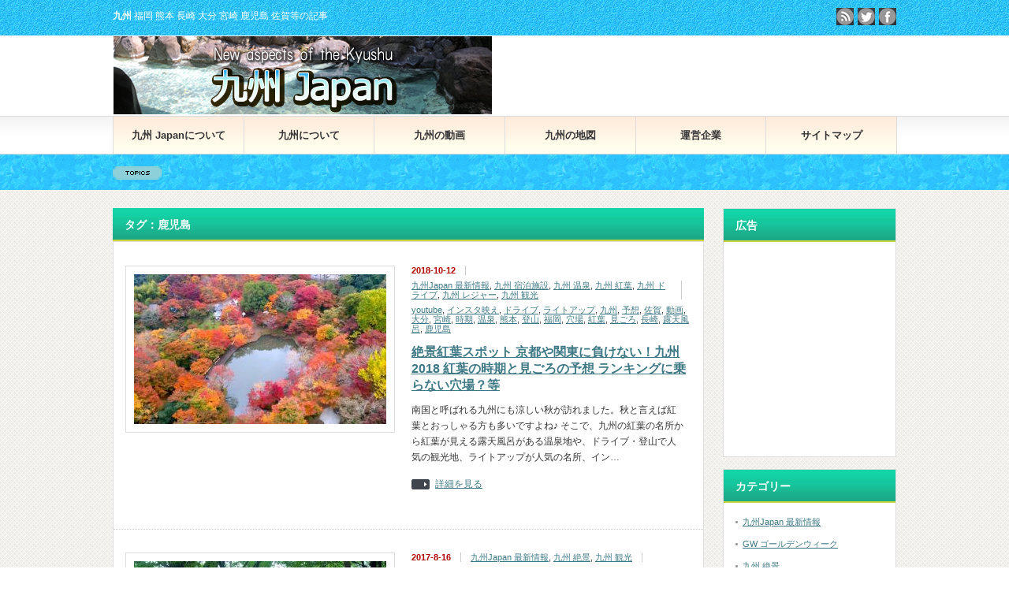

--- FILE ---
content_type: text/html; charset=UTF-8
request_url: https://9-shu.jp/archives/tag/%E9%B9%BF%E5%85%90%E5%B3%B6/
body_size: 128148
content:
<!DOCTYPE html PUBLIC "-//W3C//DTD XHTML 1.1//EN" "http://www.w3.org/TR/xhtml11/DTD/xhtml11.dtd">
<!--[if lt IE 9]><html xmlns="http://www.w3.org/1999/xhtml" class="ie"><![endif]-->
<!--[if (gt IE 9)|!(IE)]><!--><html xmlns="http://www.w3.org/1999/xhtml"><!--<![endif]-->
<head profile="http://gmpg.org/xfn/11">
<meta http-equiv="Content-Type" content="text/html; charset=UTF-8" />
<meta http-equiv="X-UA-Compatible" content="IE=edge,chrome=1" />
<meta name="viewport" content="width=device-width" />
<title>鹿児島 | 九州をドローンで空撮した動画・4K写真、観光 旅行 名所 温泉 ランチ  宿泊 道の駅 地図等に関して掲載。</title>

<link rel="alternate" type="application/rss+xml" title="九州をドローンで空撮した動画・4K写真、観光 旅行 名所 温泉 ランチ  宿泊 道の駅 地図等に関して掲載。 RSS Feed" href="https://9-shu.jp/feed/" />
<link rel="alternate" type="application/atom+xml" title="九州をドローンで空撮した動画・4K写真、観光 旅行 名所 温泉 ランチ  宿泊 道の駅 地図等に関して掲載。 Atom Feed" href="https://9-shu.jp/feed/atom/" /> 
<link rel="pingback" href="https://9-shu.jp/xmlrpc.php" />


 
<meta name='robots' content='max-image-preview:large' />

<!-- All in One SEO Pack 2.4.3.1 by Michael Torbert of Semper Fi Web Designob_start_detected [-1,-1] -->
<link rel="canonical" href="https://9-shu.jp/archives/tag/%e9%b9%bf%e5%85%90%e5%b3%b6/" />
<!-- /all in one seo pack -->
<link rel='dns-prefetch' href='//s.w.org' />
<link rel="alternate" type="application/rss+xml" title="九州をドローンで空撮した動画・4K写真、観光 旅行 名所 温泉 ランチ  宿泊 道の駅 地図等に関して掲載。 &raquo; 鹿児島 タグのフィード" href="https://9-shu.jp/archives/tag/%e9%b9%bf%e5%85%90%e5%b3%b6/feed/" />
		<script type="text/javascript">
			window._wpemojiSettings = {"baseUrl":"https:\/\/s.w.org\/images\/core\/emoji\/13.1.0\/72x72\/","ext":".png","svgUrl":"https:\/\/s.w.org\/images\/core\/emoji\/13.1.0\/svg\/","svgExt":".svg","source":{"concatemoji":"https:\/\/9-shu.jp\/wp-includes\/js\/wp-emoji-release.min.js?ver=5.8.12"}};
			!function(e,a,t){var n,r,o,i=a.createElement("canvas"),p=i.getContext&&i.getContext("2d");function s(e,t){var a=String.fromCharCode;p.clearRect(0,0,i.width,i.height),p.fillText(a.apply(this,e),0,0);e=i.toDataURL();return p.clearRect(0,0,i.width,i.height),p.fillText(a.apply(this,t),0,0),e===i.toDataURL()}function c(e){var t=a.createElement("script");t.src=e,t.defer=t.type="text/javascript",a.getElementsByTagName("head")[0].appendChild(t)}for(o=Array("flag","emoji"),t.supports={everything:!0,everythingExceptFlag:!0},r=0;r<o.length;r++)t.supports[o[r]]=function(e){if(!p||!p.fillText)return!1;switch(p.textBaseline="top",p.font="600 32px Arial",e){case"flag":return s([127987,65039,8205,9895,65039],[127987,65039,8203,9895,65039])?!1:!s([55356,56826,55356,56819],[55356,56826,8203,55356,56819])&&!s([55356,57332,56128,56423,56128,56418,56128,56421,56128,56430,56128,56423,56128,56447],[55356,57332,8203,56128,56423,8203,56128,56418,8203,56128,56421,8203,56128,56430,8203,56128,56423,8203,56128,56447]);case"emoji":return!s([10084,65039,8205,55357,56613],[10084,65039,8203,55357,56613])}return!1}(o[r]),t.supports.everything=t.supports.everything&&t.supports[o[r]],"flag"!==o[r]&&(t.supports.everythingExceptFlag=t.supports.everythingExceptFlag&&t.supports[o[r]]);t.supports.everythingExceptFlag=t.supports.everythingExceptFlag&&!t.supports.flag,t.DOMReady=!1,t.readyCallback=function(){t.DOMReady=!0},t.supports.everything||(n=function(){t.readyCallback()},a.addEventListener?(a.addEventListener("DOMContentLoaded",n,!1),e.addEventListener("load",n,!1)):(e.attachEvent("onload",n),a.attachEvent("onreadystatechange",function(){"complete"===a.readyState&&t.readyCallback()})),(n=t.source||{}).concatemoji?c(n.concatemoji):n.wpemoji&&n.twemoji&&(c(n.twemoji),c(n.wpemoji)))}(window,document,window._wpemojiSettings);
		</script>
		<style type="text/css">
img.wp-smiley,
img.emoji {
	display: inline !important;
	border: none !important;
	box-shadow: none !important;
	height: 1em !important;
	width: 1em !important;
	margin: 0 .07em !important;
	vertical-align: -0.1em !important;
	background: none !important;
	padding: 0 !important;
}
</style>
	<link rel='stylesheet' id='wp-block-library-css'  href='https://9-shu.jp/wp-includes/css/dist/block-library/style.min.css?ver=5.8.12' type='text/css' media='all' />
<link rel='stylesheet' id='amazonjs-css'  href='https://9-shu.jp/wp-content/plugins/amazonjs/css/amazonjs.css?ver=0.10' type='text/css' media='all' />
<link rel='stylesheet' id='__EPYT__style-css'  href='https://9-shu.jp/wp-content/plugins/youtube-embed-plus/styles/ytprefs.min.css?ver=11.9.2' type='text/css' media='all' />
<style id='__EPYT__style-inline-css' type='text/css'>

                .epyt-gallery-thumb {
                        width: 33.333%;
                }
                
</style>
<!--n2css--><script type='text/javascript' src='https://9-shu.jp/wp-includes/js/jquery/jquery.min.js?ver=3.6.0' id='jquery-core-js'></script>
<script type='text/javascript' src='https://9-shu.jp/wp-includes/js/jquery/jquery-migrate.min.js?ver=3.3.2' id='jquery-migrate-js'></script>
<script type='text/javascript' id='__ytprefs__-js-extra'>
/* <![CDATA[ */
var _EPYT_ = {"ajaxurl":"https:\/\/9-shu.jp\/wp-admin\/admin-ajax.php","security":"11cf4b8d56","gallery_scrolloffset":"20","eppathtoscripts":"https:\/\/9-shu.jp\/wp-content\/plugins\/youtube-embed-plus\/scripts\/","epresponsiveselector":"[\"iframe[src*='youtube.com']\",\"iframe[src*='youtube-nocookie.com']\",\"iframe[data-ep-src*='youtube.com']\",\"iframe[data-ep-src*='youtube-nocookie.com']\",\"iframe[data-ep-gallerysrc*='youtube.com']\"]","epdovol":"1","version":"11.9.2","evselector":"iframe.__youtube_prefs__[src], iframe[src*=\"youtube.com\/embed\/\"], iframe[src*=\"youtube-nocookie.com\/embed\/\"]","ajax_compat":"","ytapi_load":"light","stopMobileBuffer":"1"};
/* ]]> */
</script>
<script type='text/javascript' src='https://9-shu.jp/wp-content/plugins/youtube-embed-plus/scripts/ytprefs.min.js?ver=11.9.2' id='__ytprefs__-js'></script>
<link rel="https://api.w.org/" href="https://9-shu.jp/wp-json/" /><link rel="alternate" type="application/json" href="https://9-shu.jp/wp-json/wp/v2/tags/210" /><!-- Favicon Rotator -->
<link rel="shortcut icon" href="https://9-shu.jp/wp-content/uploads/2016/11/kyushu_s-16x16.jpg" />
<link rel="apple-touch-icon-precomposed" href="https://9-shu.jp/wp-content/uploads/2016/11/kyushu-114x114.jpg" />
<!-- End Favicon Rotator -->
<script>
  (function(i,s,o,g,r,a,m){i['GoogleAnalyticsObject']=r;i[r]=i[r]||function(){
  (i[r].q=i[r].q||[]).push(arguments)},i[r].l=1*new Date();a=s.createElement(o),
  m=s.getElementsByTagName(o)[0];a.async=1;a.src=g;m.parentNode.insertBefore(a,m)
  })(window,document,'script','https://www.google-analytics.com/analytics.js','ga');

  ga('create', 'UA-28884195-27', 'auto');
  ga('send', 'pageview');

</script>
<script type="text/javascript" src="https://9-shu.jp/wp-content/themes/gorgeous_tcd013/js/jquery.li-scroller.1.0.js"></script>
<script type="text/javascript">
jQuery(document).ready(function($){
 $("#newslist").liScroll({travelocity: 0.08});
});
</script>


<link rel="stylesheet" href="https://9-shu.jp/wp-content/themes/gorgeous_tcd013/style.css?ver=5.0" type="text/css" />
<link rel="stylesheet" href="https://9-shu.jp/wp-content/themes/gorgeous_tcd013/comment-style.css?ver=5.0" type="text/css" />

<link rel="stylesheet" media="screen and (min-width:641px)" href="https://9-shu.jp/wp-content/themes/gorgeous_tcd013/style_pc.css?ver=5.0" type="text/css" />
<link rel="stylesheet" media="screen and (max-width:640px)" href="https://9-shu.jp/wp-content/themes/gorgeous_tcd013/style_sp.css?ver=5.0" type="text/css" />

<link rel="stylesheet" href="https://9-shu.jp/wp-content/themes/gorgeous_tcd013/japanese.css?ver=5.0" type="text/css" />

<script type="text/javascript" src="https://9-shu.jp/wp-content/themes/gorgeous_tcd013/js/jscript.js?ver=5.0"></script>
<script type="text/javascript" src="https://9-shu.jp/wp-content/themes/gorgeous_tcd013/js/scroll.js?ver=5.0"></script>
<script type="text/javascript" src="https://9-shu.jp/wp-content/themes/gorgeous_tcd013/js/comment.js?ver=5.0"></script>
<script type="text/javascript" src="https://9-shu.jp/wp-content/themes/gorgeous_tcd013/js/rollover.js?ver=5.0"></script>
<!--[if lt IE 9]>
<link id="stylesheet" rel="stylesheet" href="https://9-shu.jp/wp-content/themes/gorgeous_tcd013/style_pc.css?ver=5.0" type="text/css" />
<script type="text/javascript" src="https://9-shu.jp/wp-content/themes/gorgeous_tcd013/js/ie.js?ver=5.0"></script>
<link rel="stylesheet" href="https://9-shu.jp/wp-content/themes/gorgeous_tcd013/ie.css" type="text/css" />
<![endif]-->

<!--[if IE 7]>
<link rel="stylesheet" href="https://9-shu.jp/wp-content/themes/gorgeous_tcd013/ie7.css" type="text/css" />
<![endif]-->

<style type="text/css">
body { font-size:20px; }
</style>

</head>
<body data-rsssl=1 class=" default">

 <div id="header_wrap">
  <div id="header" class="clearfix">

   <!-- site description -->
   <p id="site_description"><strong>九州</strong> 福岡 熊本 長崎 大分 宮崎 鹿児島 佐賀等の記事</p>

   <!-- logo -->
   <h1 id="logo" style="top:46px; left:1px;"><a href=" https://9-shu.jp/" title="九州 Japan" data-label="九州 Japan"><img src="https://9-shu.jp/wp-content/uploads/tcd-w/logo.png?1768703599" alt="九州 Japan" title="九州 Japan" /></a></h1>

   <!-- global menu -->
   <a href="#" class="menu_button">menu</a>
   <div id="global_menu" class="clearfix">
        <ul>
     <li class="page_item page-item-4"><a href="https://9-shu.jp/about_9shujp/">九州 Japanについて</a></li>
<li class="page_item page-item-7"><a href="https://9-shu.jp/kyushu/">九州について</a></li>
<li class="page_item page-item-9"><a href="https://9-shu.jp/movie/">九州の動画</a></li>
<li class="page_item page-item-11"><a href="https://9-shu.jp/map/">九州の地図</a></li>
<li class="page_item page-item-13"><a href="https://9-shu.jp/management/">運営企業</a></li>
<li class="page_item page-item-3470"><a href="https://9-shu.jp/sitemap/">サイトマップ</a></li>
    </ul>
       </div>

   <!-- news ticker -->
      <div id="news_ticker">
       </div>
   
   <!-- social button -->
      <ul id="social_link" class="clearfix">
        <li class="rss"><a class="target_blank" href="https://9-shu.jp/feed/">rss</a></li>
            <li class="twitter"><a class="target_blank" href="https://twitter.com/9_shu_japan">twitter</a></li>
            <li class="facebook"><a class="target_blank" href="https://www.facebook.com/9shu.kyushu.japan/">facebook</a></li>
       </ul>
   
   <!-- banner -->
         <div id="header_banner">
         <script async src="https://pagead2.googlesyndication.com/pagead/js/adsbygoogle.js"></script>
<!-- 9-shu.jp 468x60 -->
<ins class="adsbygoogle"
     style="display:inline-block;width:468px;height:60px"
     data-ad-client="ca-pub-9043325295752481"
     data-ad-slot="1978777854"></ins>
<script>
(adsbygoogle = window.adsbygoogle || []).push({});
</script>
       </div>
      
  </div><!-- END #header -->
 </div><!-- END #header_wrap -->

 <!-- smartphone banner -->
 
 <div id="contents" class="clearfix">

<div id="main_col">

 
   <h2 class="headline1">タグ：鹿児島</h2>

 
 <ul id="post_list" class="clearfix">
    <li class="clearfix">
   <div class="image_area">
    <a class="image" href="https://9-shu.jp/archives/3373/"><img width="320" height="190" src="https://9-shu.jp/wp-content/uploads/2018/10/kouyou2018-320x190.jpg" class="attachment-mid_size size-mid_size wp-post-image" alt="京都や関東に負けない！絶景紅葉スポット九州 2018 紅葉の時期と見ごろの予想 ランキングに乗らない穴場？等" loading="lazy" /></a>
   </div>
   <div class="info">
        <ul class="meta clearfix">
     <li class="date">2018-10-12</li>     <li class="post_category"><a href="https://9-shu.jp/archives/category/news/" rel="category tag">九州Japan 最新情報</a>, <a href="https://9-shu.jp/archives/category/syukuhaku/" rel="category tag">九州 宿泊施設</a>, <a href="https://9-shu.jp/archives/category/onsen/" rel="category tag">九州 温泉</a>, <a href="https://9-shu.jp/archives/category/kouyou/" rel="category tag">九州 紅葉</a>, <a href="https://9-shu.jp/archives/category/%e4%b9%9d%e5%b7%9e-%e3%83%89%e3%83%a9%e3%82%a4%e3%83%96/" rel="category tag">九州 ドライブ</a>, <a href="https://9-shu.jp/archives/category/%e4%b9%9d%e5%b7%9e%e3%83%ac%e3%82%b8%e3%83%a3%e3%83%bc/" rel="category tag">九州 レジャー</a>, <a href="https://9-shu.jp/archives/category/%e4%b9%9d%e5%b7%9e%e8%a6%b3%e5%85%89/" rel="category tag">九州 観光</a></li>     <li class="post_tag"><a href="https://9-shu.jp/archives/tag/youtube/" rel="tag">youtube</a>, <a href="https://9-shu.jp/archives/tag/%e3%82%a4%e3%83%b3%e3%82%b9%e3%82%bf%e6%98%a0%e3%81%88/" rel="tag">インスタ映え</a>, <a href="https://9-shu.jp/archives/tag/%e3%83%89%e3%83%a9%e3%82%a4%e3%83%96/" rel="tag">ドライブ</a>, <a href="https://9-shu.jp/archives/tag/%e3%83%a9%e3%82%a4%e3%83%88%e3%82%a2%e3%83%83%e3%83%97/" rel="tag">ライトアップ</a>, <a href="https://9-shu.jp/archives/tag/%e4%b9%9d%e5%b7%9e/" rel="tag">九州</a>, <a href="https://9-shu.jp/archives/tag/%e4%ba%88%e6%83%b3/" rel="tag">予想</a>, <a href="https://9-shu.jp/archives/tag/%e4%bd%90%e8%b3%80/" rel="tag">佐賀</a>, <a href="https://9-shu.jp/archives/tag/%e5%8b%95%e7%94%bb/" rel="tag">動画</a>, <a href="https://9-shu.jp/archives/tag/%e5%a4%a7%e5%88%86/" rel="tag">大分</a>, <a href="https://9-shu.jp/archives/tag/%e5%ae%ae%e5%b4%8e/" rel="tag">宮崎</a>, <a href="https://9-shu.jp/archives/tag/%e6%99%82%e6%9c%9f/" rel="tag">時期</a>, <a href="https://9-shu.jp/archives/tag/%e6%b8%a9%e6%b3%89/" rel="tag">温泉</a>, <a href="https://9-shu.jp/archives/tag/%e7%86%8a%e6%9c%ac/" rel="tag">熊本</a>, <a href="https://9-shu.jp/archives/tag/%e7%99%bb%e5%b1%b1/" rel="tag">登山</a>, <a href="https://9-shu.jp/archives/tag/%e7%a6%8f%e5%b2%a1/" rel="tag">福岡</a>, <a href="https://9-shu.jp/archives/tag/%e7%a9%b4%e5%a0%b4/" rel="tag">穴場</a>, <a href="https://9-shu.jp/archives/tag/%e7%b4%85%e8%91%89/" rel="tag">紅葉</a>, <a href="https://9-shu.jp/archives/tag/%e8%a6%8b%e3%81%94%e3%82%8d/" rel="tag">見ごろ</a>, <a href="https://9-shu.jp/archives/tag/%e9%95%b7%e5%b4%8e/" rel="tag">長崎</a>, <a href="https://9-shu.jp/archives/tag/%e9%9c%b2%e5%a4%a9%e9%a2%a8%e5%91%82/" rel="tag">露天風呂</a>, <a href="https://9-shu.jp/archives/tag/%e9%b9%bf%e5%85%90%e5%b3%b6/" rel="tag">鹿児島</a></li>         </ul>
        <h4 class="title"><a href="https://9-shu.jp/archives/3373/">絶景紅葉スポット 京都や関東に負けない！九州 2018 紅葉の時期と見ごろの予想 ランキングに乗らない穴場？等</a></h4>
    <div class="excerpt">南国と呼ばれる九州にも涼しい秋が訪れました。秋と言えば紅葉とおっしゃる方も多いですよね♪

そこで、九州の紅葉の名所から紅葉が見える露天風呂がある温泉地や、ドライブ・登山で人気の観光地、ライトアップが人気の名所、イン…</div>
    <a class="link" href="https://9-shu.jp/archives/3373/">詳細を見る</a>
       </div>
  </li><!-- END .post_list -->
    <li class="clearfix">
   <div class="image_area">
    <a class="image" href="https://9-shu.jp/archives/2662/"><img width="320" height="190" src="https://9-shu.jp/wp-content/uploads/2017/08/C777_yakushimanomori_TP_V-320x190.jpg" class="attachment-mid_size size-mid_size wp-post-image" alt="" loading="lazy" /></a>
   </div>
   <div class="info">
        <ul class="meta clearfix">
     <li class="date">2017-8-16</li>     <li class="post_category"><a href="https://9-shu.jp/archives/category/news/" rel="category tag">九州Japan 最新情報</a>, <a href="https://9-shu.jp/archives/category/superb-view/" rel="category tag">九州 絶景</a>, <a href="https://9-shu.jp/archives/category/%e4%b9%9d%e5%b7%9e%e8%a6%b3%e5%85%89/" rel="category tag">九州 観光</a></li>     <li class="post_tag"><a href="https://9-shu.jp/archives/tag/nhk%e3%83%89%e3%82%ad%e3%83%a5%e3%83%a1%e3%83%b3%e3%82%bf%e3%83%aa%e3%83%bc/" rel="tag">NHKドキュメンタリー</a>, <a href="https://9-shu.jp/archives/tag/%e3%83%8a%e3%83%ac%e3%83%bc%e3%82%b7%e3%83%a7%e3%83%b3-%e6%b1%a0%e6%9d%be%e5%a3%ae%e4%ba%ae/" rel="tag">ナレーション 池松壮亮</a>, <a href="https://9-shu.jp/archives/tag/%e3%83%aa%e3%83%a2%e3%83%bc%e3%83%88%e3%82%bb%e3%83%b3%e3%82%b7%e3%83%b3%e3%82%b0%e6%8a%80%e8%a1%93/" rel="tag">リモートセンシング技術</a>, <a href="https://9-shu.jp/archives/tag/%e4%b8%87%e4%bb%a3%e6%9d%89/" rel="tag">万代杉</a>, <a href="https://9-shu.jp/archives/tag/%e4%b8%96%e7%95%8c%e9%81%ba%e7%94%a3/" rel="tag">世界遺産</a>, <a href="https://9-shu.jp/archives/tag/%e4%b8%ad%e5%b7%9e%e6%9d%89/" rel="tag">中州杉</a>, <a href="https://9-shu.jp/archives/tag/%e4%bd%90%e5%a4%9a%e5%b2%ac/" rel="tag">佐多岬</a>, <a href="https://9-shu.jp/archives/tag/%e5%89%8d%e7%94%b0%e6%a1%82%e5%ad%90/" rel="tag">前田桂子</a>, <a href="https://9-shu.jp/archives/tag/%e5%9b%bd%e9%9a%9b%e8%88%aa%e6%a5%ad%e6%a0%aa%e5%bc%8f%e4%bc%9a%e7%a4%be/" rel="tag">国際航業株式会社</a>, <a href="https://9-shu.jp/archives/tag/%e5%a4%a7%e5%92%8c%e6%9d%89/" rel="tag">大和杉</a>, <a href="https://9-shu.jp/archives/tag/%e5%a4%a7%e6%8d%9c%e7%b4%a2%e3%83%89%e3%82%ad%e3%83%a5%e3%83%a1%e3%83%b3%e3%83%88%ef%bc%81-%e5%b1%8b%e4%b9%85%e5%b3%b6-%e4%bc%9d%e8%aa%ac%e3%81%ae%e8%b6%85%e5%b7%a8%e5%a4%a7%e6%9d%89/" rel="tag">大捜索ドキュメント！ 屋久島 伝説の超巨大杉</a>, <a href="https://9-shu.jp/archives/tag/%e5%a4%a7%e7%8e%8b%e6%9d%89/" rel="tag">大王杉</a>, <a href="https://9-shu.jp/archives/tag/%e5%a4%a7%e9%9a%85%e5%8d%8a%e5%b3%b6/" rel="tag">大隅半島</a>, <a href="https://9-shu.jp/archives/tag/%e5%a4%a7%e9%9a%85%e8%ab%b8%e5%b3%b6/" rel="tag">大隅諸島</a>, <a href="https://9-shu.jp/archives/tag/%e5%a4%a9%e7%a9%ba%e6%9d%89/" rel="tag">天空杉</a>, <a href="https://9-shu.jp/archives/tag/%e5%b0%8f%e5%8e%9f%e6%af%94%e5%91%82%e5%bf%97/" rel="tag">小原比呂志</a>, <a href="https://9-shu.jp/archives/tag/%e5%b1%8b%e4%b9%85%e5%b3%b6/" rel="tag">屋久島</a>, <a href="https://9-shu.jp/archives/tag/%e5%b1%8b%e4%b9%85%e5%b3%b6%e5%b1%b1%e5%b2%b3%e3%82%ac%e3%82%a4%e3%83%89/" rel="tag">屋久島山岳ガイド</a>, <a href="https://9-shu.jp/archives/tag/%e5%b1%8b%e4%b9%85%e5%b3%b6%e7%94%ba/" rel="tag">屋久島町</a>, <a href="https://9-shu.jp/archives/tag/%e5%b1%8b%e4%b9%85%e6%9d%89/" rel="tag">屋久杉</a>, <a href="https://9-shu.jp/archives/tag/%e5%b2%a9%e4%ba%95%e8%b3%a2%e5%8a%a9/" rel="tag">岩井賢助</a>, <a href="https://9-shu.jp/archives/tag/%e5%bb%a3%e7%80%ac%e8%91%89%e5%ad%90/" rel="tag">廣瀬葉子</a>, <a href="https://9-shu.jp/archives/tag/%e5%bc%a5%e7%94%9f%e6%9d%89/" rel="tag">弥生杉</a>, <a href="https://9-shu.jp/archives/tag/%e6%9c%80%e6%96%b0%e8%88%aa%e7%a9%ba%e8%aa%bf%e6%9f%bb/" rel="tag">最新航空調査</a>, <a href="https://9-shu.jp/archives/tag/%e6%b1%a0%e6%9d%be%e5%a3%ae%e4%ba%ae/" rel="tag">池松壮亮</a>, <a href="https://9-shu.jp/archives/tag/%e7%86%8a%e6%af%9b%e9%83%a1/" rel="tag">熊毛郡</a>, <a href="https://9-shu.jp/archives/tag/%e7%a5%9e%e5%b4%8e%e7%9c%9f%e8%b2%b4%e9%9b%84/" rel="tag">神崎真貴雄</a>, <a href="https://9-shu.jp/archives/tag/%e7%a9%ba%e3%81%8b%e3%82%89%e2%be%92%e3%81%9f%e6%a3%ae%e3%81%ae%e5%81%a5%e5%ba%b7%e8%a8%ba%e6%96%ad/" rel="tag">空から⾒た森の健康診断</a>, <a href="https://9-shu.jp/archives/tag/%e7%b4%80%e5%85%83%e6%9d%89/" rel="tag">紀元杉</a>, <a href="https://9-shu.jp/archives/tag/%e7%b8%84%e6%96%87%e6%9d%89/" rel="tag">縄文杉</a>, <a href="https://9-shu.jp/archives/tag/%e9%ab%98%e7%a9%ba%e6%b8%ac%e9%87%8f%e6%8a%80%e8%a1%93%e8%80%85/" rel="tag">高空測量技術者</a>, <a href="https://9-shu.jp/archives/tag/%e9%b9%bf%e5%85%90%e5%b3%b6/" rel="tag">鹿児島</a>, <a href="https://9-shu.jp/archives/tag/%e9%b9%bf%e5%85%90%e5%b3%b6%e7%9c%8c/" rel="tag">鹿児島県</a></li>         </ul>
        <h4 class="title"><a href="https://9-shu.jp/archives/2662/">屋久島で発見された 縄文杉を超える高さ45ｍの天空杉 NHKドキュメンタリー 大捜索！伝説の超巨大杉</a></h4>
    <div class="excerpt">NHK総合で放送された「大捜索ドキュメント！ 屋久島“伝説の超巨大杉”」
最新の科学技術と屋久島随一の山岳ガイド達が伝説へ挑むドキュメンタリー。

縄文杉を超える巨大屋久杉の伝説に挑む調査隊
樹齢1000年を越す…</div>
    <a class="link" href="https://9-shu.jp/archives/2662/">詳細を見る</a>
       </div>
  </li><!-- END .post_list -->
    <li class="clearfix">
   <div class="image_area">
    <a class="image" href="https://9-shu.jp/archives/2632/"><img width="320" height="190" src="https://9-shu.jp/wp-content/uploads/2017/08/jomon-320x190.jpg" class="attachment-mid_size size-mid_size wp-post-image" alt="" loading="lazy" /></a>
   </div>
   <div class="info">
        <ul class="meta clearfix">
     <li class="date">2017-8-15</li>     <li class="post_category"><a href="https://9-shu.jp/archives/category/news/" rel="category tag">九州Japan 最新情報</a>, <a href="https://9-shu.jp/archives/category/superb-view/" rel="category tag">九州 絶景</a>, <a href="https://9-shu.jp/archives/category/%e4%b9%9d%e5%b7%9e%e8%a6%b3%e5%85%89/" rel="category tag">九州 観光</a></li>     <li class="post_tag"><a href="https://9-shu.jp/archives/tag/nhk%e3%83%89%e3%82%ad%e3%83%a5%e3%83%a1%e3%83%b3%e3%82%bf%e3%83%aa%e3%83%bc/" rel="tag">NHKドキュメンタリー</a>, <a href="https://9-shu.jp/archives/tag/%e4%b8%96%e7%95%8c%e9%81%ba%e7%94%a3/" rel="tag">世界遺産</a>, <a href="https://9-shu.jp/archives/tag/%e5%a4%a7%e6%8d%9c%e7%b4%a2%e3%83%89%e3%82%ad%e3%83%a5%e3%83%a1%e3%83%b3%e3%83%88%ef%bc%81-%e5%b1%8b%e4%b9%85%e5%b3%b6-%e4%bc%9d%e8%aa%ac%e3%81%ae%e8%b6%85%e5%b7%a8%e5%a4%a7%e6%9d%89/" rel="tag">大捜索ドキュメント！ 屋久島 伝説の超巨大杉</a>, <a href="https://9-shu.jp/archives/tag/%e5%b1%8b%e4%b9%85%e5%b3%b6/" rel="tag">屋久島</a>, <a href="https://9-shu.jp/archives/tag/%e5%b1%8b%e4%b9%85%e6%9d%89/" rel="tag">屋久杉</a>, <a href="https://9-shu.jp/archives/tag/%e6%b1%a0%e6%9d%be%e5%a3%ae%e4%ba%ae/" rel="tag">池松壮亮</a>, <a href="https://9-shu.jp/archives/tag/%e7%b8%84%e6%96%87%e6%9d%89/" rel="tag">縄文杉</a>, <a href="https://9-shu.jp/archives/tag/%e9%b9%bf%e5%85%90%e5%b3%b6/" rel="tag">鹿児島</a></li>         </ul>
        <h4 class="title"><a href="https://9-shu.jp/archives/2632/">伝説の超巨大杉を求め 神々が宿る神秘の島 世界遺産屋久島を大捜索！ NHKドキュメンタリー</a></h4>
    <div class="excerpt">世界遺産 屋久島（鹿児島）を、伝説の超巨大杉求めて大捜索するドキュメンタリー番組が放送されるそうです。

千年の時を刻む木々たちが息づく屋久島の超巨大杉伝説
屋久島で最も有名な巨大杉は「縄文杉」樹齢は推定3000年…</div>
    <a class="link" href="https://9-shu.jp/archives/2632/">詳細を見る</a>
       </div>
  </li><!-- END .post_list -->
    <li class="clearfix">
   <div class="image_area">
    <a class="image" href="https://9-shu.jp/archives/742/"><img width="320" height="190" src="https://9-shu.jp/wp-content/uploads/2016/11/20161117-DJI_0309-320x190.jpg" class="attachment-mid_size size-mid_size wp-post-image" alt="" loading="lazy" /></a>
   </div>
   <div class="info">
        <ul class="meta clearfix">
     <li class="date">2016-11-18</li>     <li class="post_category"><a href="https://9-shu.jp/archives/category/yamajiro/" rel="category tag">九州 山城</a></li>     <li class="post_tag"><a href="https://9-shu.jp/archives/tag/%e3%83%89%e3%83%ad%e3%83%bc%e3%83%b3%e7%a9%ba%e6%92%ae/" rel="tag">ドローン空撮</a>, <a href="https://9-shu.jp/archives/tag/%e4%b9%9d%e5%b7%9e/" rel="tag">九州</a>, <a href="https://9-shu.jp/archives/tag/%e5%90%8d%e8%ad%b7%e5%b1%8b%e5%9f%8e/" rel="tag">名護屋城</a>, <a href="https://9-shu.jp/archives/tag/%e5%9c%b0%e5%9b%b3/" rel="tag">地図</a>, <a href="https://9-shu.jp/archives/tag/%e5%b2%a1%e5%9f%8e/" rel="tag">岡城</a>, <a href="https://9-shu.jp/archives/tag/%e5%b3%b6%e5%8e%9f%e5%9f%8e/" rel="tag">島原城</a>, <a href="https://9-shu.jp/archives/tag/%e5%ba%9c%e5%86%85%e5%9f%8e/" rel="tag">府内城</a>, <a href="https://9-shu.jp/archives/tag/%e6%97%a5%e6%9c%ac100%e5%90%8d%e5%9f%8e/" rel="tag">日本100名城</a>, <a href="https://9-shu.jp/archives/tag/%e7%86%8a%e6%9c%ac%e5%9f%8e/" rel="tag">熊本城</a>, <a href="https://9-shu.jp/archives/tag/%e7%a6%8f%e5%b2%a1%e5%9f%8e/" rel="tag">福岡城</a>, <a href="https://9-shu.jp/archives/tag/%e7%a7%8b%e3%81%ae%e8%a6%b3%e5%85%89%e6%97%85%e8%a1%8c/" rel="tag">秋の観光旅行</a>, <a href="https://9-shu.jp/archives/tag/%e7%b4%85%e8%91%89/" rel="tag">紅葉</a>, <a href="https://9-shu.jp/archives/tag/%e9%a6%96%e9%87%8c%e5%9f%8e/" rel="tag">首里城</a>, <a href="https://9-shu.jp/archives/tag/%e9%b9%bf%e5%85%90%e5%b3%b6/" rel="tag">鹿児島</a></li>         </ul>
        <h4 class="title"><a href="https://9-shu.jp/archives/742/">紅葉に包まれた 天空の城 岡城 -大分県-  20161117 vol.5 Aerial in drone the Oka castle/Okajou 4K Photo</a></h4>
    <div class="excerpt">岡城 西の丸御殿 家老屋敷跡
大分県竹田市にある、日本100名城の1つ「岡城」のドローン空撮4K写真です。
岡城は、季節毎の風景と見事な石垣が人気のお城です。秋になり紅葉が見事な岡城の風景をお楽しみください。
[c…</div>
    <a class="link" href="https://9-shu.jp/archives/742/">詳細を見る</a>
       </div>
  </li><!-- END .post_list -->
    <li class="clearfix">
   <div class="image_area">
    <a class="image" href="https://9-shu.jp/archives/737/"><img width="320" height="190" src="https://9-shu.jp/wp-content/uploads/2016/11/20161117-DJI_0313-320x190.jpg" class="attachment-mid_size size-mid_size wp-post-image" alt="" loading="lazy" /></a>
   </div>
   <div class="info">
        <ul class="meta clearfix">
     <li class="date">2016-11-17</li>     <li class="post_category"><a href="https://9-shu.jp/archives/category/drone/" rel="category tag">九州 ドローン空撮</a>, <a href="https://9-shu.jp/archives/category/kouyou/" rel="category tag">九州 紅葉</a>, <a href="https://9-shu.jp/archives/category/yamajiro/" rel="category tag">九州 山城</a></li>     <li class="post_tag"><a href="https://9-shu.jp/archives/tag/%e3%83%89%e3%83%ad%e3%83%bc%e3%83%b3%e7%a9%ba%e6%92%ae/" rel="tag">ドローン空撮</a>, <a href="https://9-shu.jp/archives/tag/%e4%b9%9d%e5%b7%9e/" rel="tag">九州</a>, <a href="https://9-shu.jp/archives/tag/%e5%90%8d%e8%ad%b7%e5%b1%8b%e5%9f%8e/" rel="tag">名護屋城</a>, <a href="https://9-shu.jp/archives/tag/%e5%9c%b0%e5%9b%b3/" rel="tag">地図</a>, <a href="https://9-shu.jp/archives/tag/%e5%b2%a1%e5%9f%8e/" rel="tag">岡城</a>, <a href="https://9-shu.jp/archives/tag/%e5%b3%b6%e5%8e%9f%e5%9f%8e/" rel="tag">島原城</a>, <a href="https://9-shu.jp/archives/tag/%e5%ba%9c%e5%86%85%e5%9f%8e/" rel="tag">府内城</a>, <a href="https://9-shu.jp/archives/tag/%e6%97%a5%e6%9c%ac100%e5%90%8d%e5%9f%8e/" rel="tag">日本100名城</a>, <a href="https://9-shu.jp/archives/tag/%e7%86%8a%e6%9c%ac%e5%9f%8e/" rel="tag">熊本城</a>, <a href="https://9-shu.jp/archives/tag/%e7%a6%8f%e5%b2%a1%e5%9f%8e/" rel="tag">福岡城</a>, <a href="https://9-shu.jp/archives/tag/%e7%a7%8b%e3%81%ae%e8%a6%b3%e5%85%89%e6%97%85%e8%a1%8c/" rel="tag">秋の観光旅行</a>, <a href="https://9-shu.jp/archives/tag/%e7%b4%85%e8%91%89/" rel="tag">紅葉</a>, <a href="https://9-shu.jp/archives/tag/%e9%a6%96%e9%87%8c%e5%9f%8e/" rel="tag">首里城</a>, <a href="https://9-shu.jp/archives/tag/%e9%b9%bf%e5%85%90%e5%b3%b6/" rel="tag">鹿児島</a></li>         </ul>
        <h4 class="title"><a href="https://9-shu.jp/archives/737/">紅葉に包まれた 天空の城 岡城 -大分県-  20161117 vol.4 Aerial in drone the Oka castle/Okajou 4K Photo</a></h4>
    <div class="excerpt">岡城 三の丸 平長屋跡
大分県竹田市にある、日本100名城の1つ「岡城」のドローン空撮4K写真です。
岡城は、季節毎の風景と見事な石垣が人気のお城です。秋になり紅葉が見事な岡城の風景をお楽しみください。
[capt…</div>
    <a class="link" href="https://9-shu.jp/archives/737/">詳細を見る</a>
       </div>
  </li><!-- END .post_list -->
    <li class="clearfix">
   <div class="image_area">
    <a class="image" href="https://9-shu.jp/archives/730/"><img width="320" height="190" src="https://9-shu.jp/wp-content/uploads/2016/11/20161117-DJI_0314-320x190.jpg" class="attachment-mid_size size-mid_size wp-post-image" alt="" loading="lazy" /></a>
   </div>
   <div class="info">
        <ul class="meta clearfix">
     <li class="date">2016-11-17</li>     <li class="post_category"><a href="https://9-shu.jp/archives/category/drone/" rel="category tag">九州 ドローン空撮</a>, <a href="https://9-shu.jp/archives/category/kouyou/" rel="category tag">九州 紅葉</a>, <a href="https://9-shu.jp/archives/category/yamajiro/" rel="category tag">九州 山城</a></li>     <li class="post_tag"><a href="https://9-shu.jp/archives/tag/%e3%83%89%e3%83%ad%e3%83%bc%e3%83%b3%e7%a9%ba%e6%92%ae/" rel="tag">ドローン空撮</a>, <a href="https://9-shu.jp/archives/tag/%e4%b9%9d%e5%b7%9e/" rel="tag">九州</a>, <a href="https://9-shu.jp/archives/tag/%e5%90%8d%e8%ad%b7%e5%b1%8b%e5%9f%8e/" rel="tag">名護屋城</a>, <a href="https://9-shu.jp/archives/tag/%e5%9c%b0%e5%9b%b3/" rel="tag">地図</a>, <a href="https://9-shu.jp/archives/tag/%e5%b2%a1%e5%9f%8e/" rel="tag">岡城</a>, <a href="https://9-shu.jp/archives/tag/%e5%b3%b6%e5%8e%9f%e5%9f%8e/" rel="tag">島原城</a>, <a href="https://9-shu.jp/archives/tag/%e5%ba%9c%e5%86%85%e5%9f%8e/" rel="tag">府内城</a>, <a href="https://9-shu.jp/archives/tag/%e6%97%a5%e6%9c%ac100%e5%90%8d%e5%9f%8e/" rel="tag">日本100名城</a>, <a href="https://9-shu.jp/archives/tag/%e7%86%8a%e6%9c%ac%e5%9f%8e/" rel="tag">熊本城</a>, <a href="https://9-shu.jp/archives/tag/%e7%a6%8f%e5%b2%a1%e5%9f%8e/" rel="tag">福岡城</a>, <a href="https://9-shu.jp/archives/tag/%e7%a7%8b%e3%81%ae%e8%a6%b3%e5%85%89%e6%97%85%e8%a1%8c/" rel="tag">秋の観光旅行</a>, <a href="https://9-shu.jp/archives/tag/%e7%b4%85%e8%91%89/" rel="tag">紅葉</a>, <a href="https://9-shu.jp/archives/tag/%e9%a6%96%e9%87%8c%e5%9f%8e/" rel="tag">首里城</a>, <a href="https://9-shu.jp/archives/tag/%e9%b9%bf%e5%85%90%e5%b3%b6/" rel="tag">鹿児島</a></li>         </ul>
        <h4 class="title"><a href="https://9-shu.jp/archives/730/">紅葉に包まれた 天空の城 岡城 -大分県-  20161117 vol.3 Aerial in drone the Oka castle/Okajou 4K Photo</a></h4>
    <div class="excerpt">岡城 三の丸 西中仕切
大分県竹田市にある、日本100名城の1つ「岡城」のドローン空撮4K写真です。
岡城は、季節毎の風景と見事な石垣が人気のお城です。秋になり紅葉が見事な岡城の風景をお楽しみください。
[capt…</div>
    <a class="link" href="https://9-shu.jp/archives/730/">詳細を見る</a>
       </div>
  </li><!-- END .post_list -->
    <li class="clearfix">
   <div class="image_area">
    <a class="image" href="https://9-shu.jp/archives/722/"><img width="320" height="190" src="https://9-shu.jp/wp-content/uploads/2016/11/20161117-DJI_0323-320x190.jpg" class="attachment-mid_size size-mid_size wp-post-image" alt="" loading="lazy" /></a>
   </div>
   <div class="info">
        <ul class="meta clearfix">
     <li class="date">2016-11-17</li>     <li class="post_category"><a href="https://9-shu.jp/archives/category/drone/" rel="category tag">九州 ドローン空撮</a>, <a href="https://9-shu.jp/archives/category/kouyou/" rel="category tag">九州 紅葉</a>, <a href="https://9-shu.jp/archives/category/yamajiro/" rel="category tag">九州 山城</a></li>     <li class="post_tag"><a href="https://9-shu.jp/archives/tag/%e3%83%89%e3%83%ad%e3%83%bc%e3%83%b3%e7%a9%ba%e6%92%ae/" rel="tag">ドローン空撮</a>, <a href="https://9-shu.jp/archives/tag/%e4%b9%9d%e5%b7%9e/" rel="tag">九州</a>, <a href="https://9-shu.jp/archives/tag/%e5%90%8d%e8%ad%b7%e5%b1%8b%e5%9f%8e/" rel="tag">名護屋城</a>, <a href="https://9-shu.jp/archives/tag/%e5%9c%b0%e5%9b%b3/" rel="tag">地図</a>, <a href="https://9-shu.jp/archives/tag/%e5%b2%a1%e5%9f%8e/" rel="tag">岡城</a>, <a href="https://9-shu.jp/archives/tag/%e5%b3%b6%e5%8e%9f%e5%9f%8e/" rel="tag">島原城</a>, <a href="https://9-shu.jp/archives/tag/%e5%ba%9c%e5%86%85%e5%9f%8e/" rel="tag">府内城</a>, <a href="https://9-shu.jp/archives/tag/%e6%97%a5%e6%9c%ac100%e5%90%8d%e5%9f%8e/" rel="tag">日本100名城</a>, <a href="https://9-shu.jp/archives/tag/%e7%86%8a%e6%9c%ac%e5%9f%8e/" rel="tag">熊本城</a>, <a href="https://9-shu.jp/archives/tag/%e7%a6%8f%e5%b2%a1%e5%9f%8e/" rel="tag">福岡城</a>, <a href="https://9-shu.jp/archives/tag/%e7%a7%8b%e3%81%ae%e8%a6%b3%e5%85%89%e6%97%85%e8%a1%8c/" rel="tag">秋の観光旅行</a>, <a href="https://9-shu.jp/archives/tag/%e7%b4%85%e8%91%89/" rel="tag">紅葉</a>, <a href="https://9-shu.jp/archives/tag/%e9%a6%96%e9%87%8c%e5%9f%8e/" rel="tag">首里城</a>, <a href="https://9-shu.jp/archives/tag/%e9%b9%bf%e5%85%90%e5%b3%b6/" rel="tag">鹿児島</a></li>         </ul>
        <h4 class="title"><a href="https://9-shu.jp/archives/722/">紅葉に包まれた 天空の城 岡城 -大分県-  20161117 vol.2 Aerial in drone the Oka castle/Okajou 4K Photo</a></h4>
    <div class="excerpt">岡城 三の丸
大分県竹田市にある、日本100名城の1つ「岡城」のドローン空撮4K写真です。
岡城は、季節毎の風景と見事な石垣が人気のお城です。秋になり紅葉が見事な岡城の風景をお楽しみください。
[caption i…</div>
    <a class="link" href="https://9-shu.jp/archives/722/">詳細を見る</a>
       </div>
  </li><!-- END .post_list -->
    <li class="clearfix">
   <div class="image_area">
    <a class="image" href="https://9-shu.jp/archives/698/"><img width="320" height="190" src="https://9-shu.jp/wp-content/uploads/2016/11/20161117-DJI_0327-320x190.jpg" class="attachment-mid_size size-mid_size wp-post-image" alt="" loading="lazy" /></a>
   </div>
   <div class="info">
        <ul class="meta clearfix">
     <li class="date">2016-11-17</li>     <li class="post_category"><a href="https://9-shu.jp/archives/category/drone/" rel="category tag">九州 ドローン空撮</a>, <a href="https://9-shu.jp/archives/category/kouyou/" rel="category tag">九州 紅葉</a>, <a href="https://9-shu.jp/archives/category/yamajiro/" rel="category tag">九州 山城</a></li>     <li class="post_tag"><a href="https://9-shu.jp/archives/tag/%e3%83%89%e3%83%ad%e3%83%bc%e3%83%b3%e7%a9%ba%e6%92%ae/" rel="tag">ドローン空撮</a>, <a href="https://9-shu.jp/archives/tag/%e4%b9%9d%e5%b7%9e/" rel="tag">九州</a>, <a href="https://9-shu.jp/archives/tag/%e5%90%8d%e8%ad%b7%e5%b1%8b%e5%9f%8e/" rel="tag">名護屋城</a>, <a href="https://9-shu.jp/archives/tag/%e5%9c%b0%e5%9b%b3/" rel="tag">地図</a>, <a href="https://9-shu.jp/archives/tag/%e5%b2%a1%e5%9f%8e/" rel="tag">岡城</a>, <a href="https://9-shu.jp/archives/tag/%e5%b3%b6%e5%8e%9f%e5%9f%8e/" rel="tag">島原城</a>, <a href="https://9-shu.jp/archives/tag/%e5%ba%9c%e5%86%85%e5%9f%8e/" rel="tag">府内城</a>, <a href="https://9-shu.jp/archives/tag/%e6%97%a5%e6%9c%ac100%e5%90%8d%e5%9f%8e/" rel="tag">日本100名城</a>, <a href="https://9-shu.jp/archives/tag/%e7%86%8a%e6%9c%ac%e5%9f%8e/" rel="tag">熊本城</a>, <a href="https://9-shu.jp/archives/tag/%e7%a6%8f%e5%b2%a1%e5%9f%8e/" rel="tag">福岡城</a>, <a href="https://9-shu.jp/archives/tag/%e7%a7%8b%e3%81%ae%e8%a6%b3%e5%85%89%e6%97%85%e8%a1%8c/" rel="tag">秋の観光旅行</a>, <a href="https://9-shu.jp/archives/tag/%e7%b4%85%e8%91%89/" rel="tag">紅葉</a>, <a href="https://9-shu.jp/archives/tag/%e9%a6%96%e9%87%8c%e5%9f%8e/" rel="tag">首里城</a>, <a href="https://9-shu.jp/archives/tag/%e9%b9%bf%e5%85%90%e5%b3%b6/" rel="tag">鹿児島</a></li>         </ul>
        <h4 class="title"><a href="https://9-shu.jp/archives/698/">紅葉に包まれた 天空の城 岡城 -大分県-  20161117 vol.1 Aerial in drone the Oka castle/Okajou 4K Photo</a></h4>
    <div class="excerpt">岡城の顔、大手門。
大分県竹田市にある、日本100名城の1つ「岡城」のドローン空撮4K写真です。
岡城は、季節毎の風景と見事な石垣が人気のお城です。秋になり紅葉が見事な岡城の風景をお楽しみください。
[captio…</div>
    <a class="link" href="https://9-shu.jp/archives/698/">詳細を見る</a>
       </div>
  </li><!-- END .post_list -->
    <li class="clearfix">
   <div class="image_area">
    <a class="image" href="https://9-shu.jp/archives/684/"><img width="320" height="190" src="https://9-shu.jp/wp-content/uploads/2016/10/154-320x190.jpg" class="attachment-mid_size size-mid_size wp-post-image" alt="" loading="lazy" /></a>
   </div>
   <div class="info">
        <ul class="meta clearfix">
     <li class="date">2016-11-15</li>     <li class="post_category"><a href="https://9-shu.jp/archives/category/news/" rel="category tag">九州Japan 最新情報</a></li>     <li class="post_tag"><a href="https://9-shu.jp/archives/tag/%e4%b9%9d%e5%b7%9e/" rel="tag">九州</a>, <a href="https://9-shu.jp/archives/tag/%e4%b9%9d%e5%b7%9e%e3%81%b5%e3%81%a3%e3%81%93%e3%81%86%e5%89%b2%e3%82%af%e3%83%bc%e3%83%9d%e3%83%b3/" rel="tag">九州ふっこう割クーポン</a>, <a href="https://9-shu.jp/archives/tag/%e4%bd%90%e8%b3%80/" rel="tag">佐賀</a>, <a href="https://9-shu.jp/archives/tag/%e5%a4%a7%e5%88%86/" rel="tag">大分</a>, <a href="https://9-shu.jp/archives/tag/%e5%ae%ae%e5%b4%8e/" rel="tag">宮崎</a>, <a href="https://9-shu.jp/archives/tag/%e7%86%8a%e6%9c%ac/" rel="tag">熊本</a>, <a href="https://9-shu.jp/archives/tag/%e7%a6%8f%e5%b2%a1/" rel="tag">福岡</a>, <a href="https://9-shu.jp/archives/tag/%e7%ac%ac2%e6%9c%9f-%e7%ac%ac4%e5%bc%be/" rel="tag">第2期 第4弾</a>, <a href="https://9-shu.jp/archives/tag/%e9%95%b7%e5%b4%8e/" rel="tag">長崎</a>, <a href="https://9-shu.jp/archives/tag/%e9%b9%bf%e5%85%90%e5%b3%b6/" rel="tag">鹿児島</a></li>         </ul>
        <h4 class="title"><a href="https://9-shu.jp/archives/684/">お得な九州ふっこう割 第2期第4弾 11月17日スタート！土曜日・祝前日も利用可能に！九州ふっこう割公式より</a></h4>
    <div class="excerpt">九州ふっこう割公式Facebookより

土曜日・祝前日も利用可能になります！
11月17日(木)午前10時〜 九州ふっこう割 第4弾追加配布
- 九州への旅行が最大5割引に -

第2期/第4弾として、10…</div>
    <a class="link" href="https://9-shu.jp/archives/684/">詳細を見る</a>
       </div>
  </li><!-- END .post_list -->
    <li class="clearfix">
   <div class="image_area">
    <a class="image" href="https://9-shu.jp/archives/656/"><img width="320" height="190" src="https://9-shu.jp/wp-content/uploads/2016/11/gf01a201502091400-320x190.jpg" class="attachment-mid_size size-mid_size wp-post-image" alt="" loading="lazy" /></a>
   </div>
   <div class="info">
        <ul class="meta clearfix">
     <li class="date">2016-11-15</li>     <li class="post_category"><a href="https://9-shu.jp/archives/category/news/" rel="category tag">九州Japan 最新情報</a></li>     <li class="post_tag"><a href="https://9-shu.jp/archives/tag/%e3%82%a6%e3%82%a3%e3%83%b3%e3%82%bf%e3%83%bc%e3%82%b9%e3%83%9d%e3%83%bc%e3%83%84/" rel="tag">ウィンタースポーツ</a>, <a href="https://9-shu.jp/archives/tag/%e3%82%b9%e3%82%ad%e3%83%bc%e5%a0%b4/" rel="tag">スキー場</a>, <a href="https://9-shu.jp/archives/tag/%e3%82%b9%e3%82%b1%e3%83%bc%e3%83%88%e5%a0%b4/" rel="tag">スケート場</a>, <a href="https://9-shu.jp/archives/tag/%e4%b9%9d%e5%b7%9e/" rel="tag">九州</a>, <a href="https://9-shu.jp/archives/tag/%e4%bd%90%e8%b3%80/" rel="tag">佐賀</a>, <a href="https://9-shu.jp/archives/tag/%e5%86%ac%e3%81%ae%e3%83%ac%e3%82%b8%e3%83%a3%e3%83%bc/" rel="tag">冬のレジャー</a>, <a href="https://9-shu.jp/archives/tag/%e5%a4%a7%e5%88%86/" rel="tag">大分</a>, <a href="https://9-shu.jp/archives/tag/%e5%ae%ae%e5%b4%8e/" rel="tag">宮崎</a>, <a href="https://9-shu.jp/archives/tag/%e6%b2%96%e7%b8%84/" rel="tag">沖縄</a>, <a href="https://9-shu.jp/archives/tag/%e7%86%8a%e6%9c%ac/" rel="tag">熊本</a>, <a href="https://9-shu.jp/archives/tag/%e7%a6%8f%e5%b2%a1/" rel="tag">福岡</a>, <a href="https://9-shu.jp/archives/tag/%e9%95%b7%e5%b4%8e/" rel="tag">長崎</a>, <a href="https://9-shu.jp/archives/tag/%e9%b9%bf%e5%85%90%e5%b3%b6/" rel="tag">鹿児島</a></li>         </ul>
        <h4 class="title"><a href="https://9-shu.jp/archives/656/">南国九州のウィンタースポーツが楽しめるスキー場・スケート場</a></h4>
    <div class="excerpt">南国九州各県のウィンタースポーツを楽しめる施設をご紹介。
今年の冬は、スキーやスケートも楽しい九州へ♪





大分県
九重スキー場（九重森林公園スキー場）
阿蘇くじゅう国立公園にある、九重スキー場（…</div>
    <a class="link" href="https://9-shu.jp/archives/656/">詳細を見る</a>
       </div>
  </li><!-- END .post_list -->
   </ul>

 <div class="page_navi clearfix">
<p class="back"><a href="https://9-shu.jp/">トップページに戻る</a></p>
</div>

</div><!-- END #main_col -->


<div id="side_col">

 <!-- smartphone banner -->
 
 
             <div id="side_widget1">
      <div class="side_widget clearfix widget_text" id="text-6">
<h3 class="side_headline">広告</h3>
			<div class="textwidget"><script async src="//pagead2.googlesyndication.com/pagead/js/adsbygoogle.js"></script>
<!-- 9-shu.jp 120x240 -->
<ins class="adsbygoogle"
     style="display:inline-block;width:120px;height:240px"
     data-ad-client="ca-pub-9043325295752481"
     data-ad-slot="9362443853"></ins>
<script>
(adsbygoogle = window.adsbygoogle || []).push({});
</script></div>
		</div>
<div class="side_widget clearfix widget_categories" id="categories-5">
<h3 class="side_headline">カテゴリー</h3>

			<ul>
					<li class="cat-item cat-item-9"><a href="https://9-shu.jp/archives/category/news/" title="九州Japanの「九州Japan 最新情報」のカテゴリーページです。">九州Japan 最新情報</a>
</li>
	<li class="cat-item cat-item-1269"><a href="https://9-shu.jp/archives/category/gw/" title="九州JapanのGW ゴールデンウィークのカテゴリーページです。">GW ゴールデンウィーク</a>
</li>
	<li class="cat-item cat-item-2"><a href="https://9-shu.jp/archives/category/superb-view/" title="九州Japanの「九州 絶景」のカテゴリーページです。九州は、熊本県、宮崎県、長崎県、大分県等の絶景に関するページです。">九州 絶景</a>
</li>
	<li class="cat-item cat-item-4"><a href="https://9-shu.jp/archives/category/drone/" title="九州Japanの「九州 ドローン空撮」のカテゴリーページです。">九州 ドローン空撮</a>
</li>
	<li class="cat-item cat-item-11"><a href="https://9-shu.jp/archives/category/syukuhaku/" title="九州Japanの「九州 宿泊施設」のカテゴリーページです。">九州 宿泊施設</a>
</li>
	<li class="cat-item cat-item-12"><a href="https://9-shu.jp/archives/category/lunch-gourmet/" title="九州Japanの「九州 ランチ グルメ」のカテゴリーページです。">九州 ランチ グルメ</a>
</li>
	<li class="cat-item cat-item-3"><a href="https://9-shu.jp/archives/category/onsen/" title="九州Japanの「九州 温泉」のカテゴリーページです。">九州 温泉</a>
</li>
	<li class="cat-item cat-item-274"><a href="https://9-shu.jp/archives/category/event/" title="九州Japanの「九州 ライブ・イベント」のカテゴリーページです。">九州 ライブ・イベント</a>
</li>
	<li class="cat-item cat-item-8"><a href="https://9-shu.jp/archives/category/michinoeki/" title="九州Japanの「九州 道の駅」のカテゴリーページです。
">九州 道の駅</a>
</li>
	<li class="cat-item cat-item-6"><a href="https://9-shu.jp/archives/category/kouyou/" title="九州Japanの「九州 紅葉」のカテゴリーページです。">九州 紅葉</a>
</li>
	<li class="cat-item cat-item-5"><a href="https://9-shu.jp/archives/category/yamajiro/" title="九州Japanの「九州 山城」のカテゴリーページです。">九州 山城</a>
</li>
	<li class="cat-item cat-item-7"><a href="https://9-shu.jp/archives/category/jinjya/" title="九州Japanの「九州 神社」のカテゴリーページです。
">九州 神社</a>
</li>
	<li class="cat-item cat-item-368"><a href="https://9-shu.jp/archives/category/%e4%b9%9d%e5%b7%9e-%e3%82%b9%e3%83%9d%e3%83%bc%e3%83%84/" title="九州Japanの「九州 スポーツ」のカテゴリーページです。">九州 スポーツ</a>
</li>
	<li class="cat-item cat-item-1234"><a href="https://9-shu.jp/archives/category/%e4%b9%9d%e5%b7%9e-%e3%83%89%e3%83%a9%e3%82%a4%e3%83%96/">九州 ドライブ</a>
</li>
	<li class="cat-item cat-item-1233"><a href="https://9-shu.jp/archives/category/%e4%b9%9d%e5%b7%9e-%e3%83%91%e3%83%af%e3%83%bc%e3%82%b9%e3%83%9d%e3%83%83%e3%83%88/">九州 パワースポット</a>
</li>
	<li class="cat-item cat-item-285"><a href="https://9-shu.jp/archives/category/%e4%b9%9d%e5%b7%9e%e3%83%ac%e3%82%b8%e3%83%a3%e3%83%bc/" title="九州Japanの「九州 レジャー」のカテゴリーページです。">九州 レジャー</a>
</li>
	<li class="cat-item cat-item-1228"><a href="https://9-shu.jp/archives/category/%e4%b9%9d%e5%b7%9e-%e5%8f%a4%e5%a2%b3/">九州 古墳</a>
</li>
	<li class="cat-item cat-item-1254"><a href="https://9-shu.jp/archives/category/%e4%b9%9d%e5%b7%9e-%e7%a5%9e%e6%a5%bd/">九州 神楽</a>
</li>
	<li class="cat-item cat-item-414"><a href="https://9-shu.jp/archives/category/%e4%b9%9d%e5%b7%9e%e8%a6%b3%e5%85%89/" title="九州Japanの「九州 観光」のカテゴリーページです。">九州 観光</a>
</li>
			</ul>

			</div>
<div class="side_widget clearfix widget_search" id="search-5">
<form role="search" method="get" id="searchform" class="searchform" action="https://9-shu.jp/">
				<div>
					<label class="screen-reader-text" for="s">検索:</label>
					<input type="text" value="" name="s" id="s" />
					<input type="submit" id="searchsubmit" value="検索" />
				</div>
			</form></div>
<div class="side_widget clearfix widget_archive" id="archives-2">
<h3 class="side_headline">アーカイブ</h3>
		<label class="screen-reader-text" for="archives-dropdown-2">アーカイブ</label>
		<select id="archives-dropdown-2" name="archive-dropdown">
			
			<option value="">月を選択</option>
				<option value='https://9-shu.jp/archives/date/2019/11/'> 2019年11月 </option>
	<option value='https://9-shu.jp/archives/date/2019/06/'> 2019年6月 </option>
	<option value='https://9-shu.jp/archives/date/2019/02/'> 2019年2月 </option>
	<option value='https://9-shu.jp/archives/date/2018/12/'> 2018年12月 </option>
	<option value='https://9-shu.jp/archives/date/2018/11/'> 2018年11月 </option>
	<option value='https://9-shu.jp/archives/date/2018/10/'> 2018年10月 </option>
	<option value='https://9-shu.jp/archives/date/2018/07/'> 2018年7月 </option>
	<option value='https://9-shu.jp/archives/date/2018/06/'> 2018年6月 </option>
	<option value='https://9-shu.jp/archives/date/2018/05/'> 2018年5月 </option>
	<option value='https://9-shu.jp/archives/date/2018/04/'> 2018年4月 </option>
	<option value='https://9-shu.jp/archives/date/2018/03/'> 2018年3月 </option>
	<option value='https://9-shu.jp/archives/date/2018/02/'> 2018年2月 </option>
	<option value='https://9-shu.jp/archives/date/2018/01/'> 2018年1月 </option>
	<option value='https://9-shu.jp/archives/date/2017/12/'> 2017年12月 </option>
	<option value='https://9-shu.jp/archives/date/2017/11/'> 2017年11月 </option>
	<option value='https://9-shu.jp/archives/date/2017/10/'> 2017年10月 </option>
	<option value='https://9-shu.jp/archives/date/2017/09/'> 2017年9月 </option>
	<option value='https://9-shu.jp/archives/date/2017/08/'> 2017年8月 </option>
	<option value='https://9-shu.jp/archives/date/2017/07/'> 2017年7月 </option>
	<option value='https://9-shu.jp/archives/date/2017/06/'> 2017年6月 </option>
	<option value='https://9-shu.jp/archives/date/2017/05/'> 2017年5月 </option>
	<option value='https://9-shu.jp/archives/date/2017/04/'> 2017年4月 </option>
	<option value='https://9-shu.jp/archives/date/2017/03/'> 2017年3月 </option>
	<option value='https://9-shu.jp/archives/date/2017/02/'> 2017年2月 </option>
	<option value='https://9-shu.jp/archives/date/2017/01/'> 2017年1月 </option>
	<option value='https://9-shu.jp/archives/date/2016/12/'> 2016年12月 </option>
	<option value='https://9-shu.jp/archives/date/2016/11/'> 2016年11月 </option>
	<option value='https://9-shu.jp/archives/date/2016/10/'> 2016年10月 </option>

		</select>

<script type="text/javascript">
/* <![CDATA[ */
(function() {
	var dropdown = document.getElementById( "archives-dropdown-2" );
	function onSelectChange() {
		if ( dropdown.options[ dropdown.selectedIndex ].value !== '' ) {
			document.location.href = this.options[ this.selectedIndex ].value;
		}
	}
	dropdown.onchange = onSelectChange;
})();
/* ]]> */
</script>
			</div>
<div class="side_widget clearfix widget_text" id="text-40">
<h3 class="side_headline">リンク</h3>
			<div class="textwidget"><ul>
<li><a href="https://okajou.com/">岡城.com</a></li>
<li><a href="https://kuju-kogen.jp/">くじゅう高原 Japan</a></li>
<li><a href="https://nagayu-onsen.jp/">長湯温泉 Japan</a></li>
<li><a href="https://aso-kumamoto.jp/">阿蘇 熊本 Japan</a></li>
<li><a href="http://takachiho-miyazaki.jp/">高千穂 宮崎 Japan</a></li>
<li><a href="https://9-shu.jp/">九州 Japan</a></li>
<li><a href="http://en.9-shu.jp/">Kyushu Japan (English)</a></li>
<li><a href="https://taketa-ichiba.com/ ">九州竹田市庭</a></li>
<li><a href="https://dji-fan.com/ ">DJI FAN ドローン Phantom Osmo等のファンサイト</a></li>
<li><a href="http://saigai-taiken.jp/">災害体験 Japan</a></li>
<li><a href="https://jouhou-kaihatsu.jp/">情報開発研究所</a></li>
<li><a href="http://nagayu-ikoi.com/">長湯温泉 憩の宿</a></li>
<li><a href="https://taketa-kabosu.jp/">竹田かぼす</a></li>
<li><a href="https://tensyoku-syusyoku.net/">転職就職ネット</a></li>
<li><a href="https://kosodate-kyouiku.net/">子育て共育日記</a></li>
<li><a href="https://xn--o9j0bk5t7cqhlgu766d5id.net/">芸能ニュースまとめ</a></li>
<li><a href="https://outdoor-fun.jp/">アウトドアファン</a></li>
<li><a href="https://kenkou-diet.org/">健康ダイエット</a></li>
<li><a href="https://扇森稲荷神社.net/">扇森稲荷神社</a></li>
<li><a href="https://xn--nbk170jyl2b.com/" target="_blank" rel="noopener">釣り場</a>.com</li>
<li><a href="https://michinoeki-asaji.com/" target="_blank" rel="noopener">道の駅あさじ</a></li>
</ul>
</div>
		</div>
     </div>
        
 
</div>

 </div><!-- END #contents -->

 <a id="return_top" href="#header">ページ上部へ戻る</a>

 <div id="footer_wrap">
  <div id="footer" class="clearfix">

         <div id="footer_widget_area">
    <div id="footer_widget">
     <div class="footer_widget clearfix widget_categories" id="categories-3">
<h3 class="footer_headline">カテゴリー</h3>

			<ul>
					<li class="cat-item cat-item-9"><a href="https://9-shu.jp/archives/category/news/" title="九州Japanの「九州Japan 最新情報」のカテゴリーページです。">九州Japan 最新情報</a>
</li>
	<li class="cat-item cat-item-1269"><a href="https://9-shu.jp/archives/category/gw/" title="九州JapanのGW ゴールデンウィークのカテゴリーページです。">GW ゴールデンウィーク</a>
</li>
	<li class="cat-item cat-item-2"><a href="https://9-shu.jp/archives/category/superb-view/" title="九州Japanの「九州 絶景」のカテゴリーページです。九州は、熊本県、宮崎県、長崎県、大分県等の絶景に関するページです。">九州 絶景</a>
</li>
	<li class="cat-item cat-item-4"><a href="https://9-shu.jp/archives/category/drone/" title="九州Japanの「九州 ドローン空撮」のカテゴリーページです。">九州 ドローン空撮</a>
</li>
	<li class="cat-item cat-item-11"><a href="https://9-shu.jp/archives/category/syukuhaku/" title="九州Japanの「九州 宿泊施設」のカテゴリーページです。">九州 宿泊施設</a>
</li>
	<li class="cat-item cat-item-12"><a href="https://9-shu.jp/archives/category/lunch-gourmet/" title="九州Japanの「九州 ランチ グルメ」のカテゴリーページです。">九州 ランチ グルメ</a>
</li>
	<li class="cat-item cat-item-3"><a href="https://9-shu.jp/archives/category/onsen/" title="九州Japanの「九州 温泉」のカテゴリーページです。">九州 温泉</a>
</li>
	<li class="cat-item cat-item-274"><a href="https://9-shu.jp/archives/category/event/" title="九州Japanの「九州 ライブ・イベント」のカテゴリーページです。">九州 ライブ・イベント</a>
</li>
	<li class="cat-item cat-item-8"><a href="https://9-shu.jp/archives/category/michinoeki/" title="九州Japanの「九州 道の駅」のカテゴリーページです。
">九州 道の駅</a>
</li>
	<li class="cat-item cat-item-6"><a href="https://9-shu.jp/archives/category/kouyou/" title="九州Japanの「九州 紅葉」のカテゴリーページです。">九州 紅葉</a>
</li>
	<li class="cat-item cat-item-5"><a href="https://9-shu.jp/archives/category/yamajiro/" title="九州Japanの「九州 山城」のカテゴリーページです。">九州 山城</a>
</li>
	<li class="cat-item cat-item-7"><a href="https://9-shu.jp/archives/category/jinjya/" title="九州Japanの「九州 神社」のカテゴリーページです。
">九州 神社</a>
</li>
	<li class="cat-item cat-item-368"><a href="https://9-shu.jp/archives/category/%e4%b9%9d%e5%b7%9e-%e3%82%b9%e3%83%9d%e3%83%bc%e3%83%84/" title="九州Japanの「九州 スポーツ」のカテゴリーページです。">九州 スポーツ</a>
</li>
	<li class="cat-item cat-item-1234"><a href="https://9-shu.jp/archives/category/%e4%b9%9d%e5%b7%9e-%e3%83%89%e3%83%a9%e3%82%a4%e3%83%96/">九州 ドライブ</a>
</li>
	<li class="cat-item cat-item-1233"><a href="https://9-shu.jp/archives/category/%e4%b9%9d%e5%b7%9e-%e3%83%91%e3%83%af%e3%83%bc%e3%82%b9%e3%83%9d%e3%83%83%e3%83%88/">九州 パワースポット</a>
</li>
	<li class="cat-item cat-item-285"><a href="https://9-shu.jp/archives/category/%e4%b9%9d%e5%b7%9e%e3%83%ac%e3%82%b8%e3%83%a3%e3%83%bc/" title="九州Japanの「九州 レジャー」のカテゴリーページです。">九州 レジャー</a>
</li>
	<li class="cat-item cat-item-1228"><a href="https://9-shu.jp/archives/category/%e4%b9%9d%e5%b7%9e-%e5%8f%a4%e5%a2%b3/">九州 古墳</a>
</li>
	<li class="cat-item cat-item-1254"><a href="https://9-shu.jp/archives/category/%e4%b9%9d%e5%b7%9e-%e7%a5%9e%e6%a5%bd/">九州 神楽</a>
</li>
	<li class="cat-item cat-item-414"><a href="https://9-shu.jp/archives/category/%e4%b9%9d%e5%b7%9e%e8%a6%b3%e5%85%89/" title="九州Japanの「九州 観光」のカテゴリーページです。">九州 観光</a>
</li>
			</ul>

			</div>
<div class="footer_widget clearfix widget_text" id="text-8">
<h3 class="footer_headline">広告</h3>
			<div class="textwidget"><script async src="//pagead2.googlesyndication.com/pagead/js/adsbygoogle.js"></script>
<!-- 9-shu.jp 120x240 -->
<ins class="adsbygoogle"
     style="display:inline-block;width:120px;height:240px"
     data-ad-client="ca-pub-9043325295752481"
     data-ad-slot="9362443853"></ins>
<script>
(adsbygoogle = window.adsbygoogle || []).push({});
</script></div>
		</div>
<div class="footer_widget clearfix widget_tag_cloud" id="tag_cloud-2">
<h3 class="footer_headline">タグ</h3>
<div class="tagcloud"><a href="https://9-shu.jp/archives/tag/4k/" class="tag-cloud-link tag-link-272 tag-link-position-1" style="font-size: 14.132231404959pt;" aria-label="4K (43個の項目)">4K</a>
<a href="https://9-shu.jp/archives/tag/4k%e5%86%99%e7%9c%9f/" class="tag-cloud-link tag-link-229 tag-link-position-2" style="font-size: 8.8099173553719pt;" aria-label="4K写真 (14個の項目)">4K写真</a>
<a href="https://9-shu.jp/archives/tag/aso-kuju-national-park/" class="tag-cloud-link tag-link-270 tag-link-position-3" style="font-size: 10.661157024793pt;" aria-label="Aso Kuju national park (21個の項目)">Aso Kuju national park</a>
<a href="https://9-shu.jp/archives/tag/drone-photography/" class="tag-cloud-link tag-link-271 tag-link-position-4" style="font-size: 10.661157024793pt;" aria-label="Drone photography (21個の項目)">Drone photography</a>
<a href="https://9-shu.jp/archives/tag/gw/" class="tag-cloud-link tag-link-436 tag-link-position-5" style="font-size: 8pt;" aria-label="GW (12個の項目)">GW</a>
<a href="https://9-shu.jp/archives/tag/youtube/" class="tag-cloud-link tag-link-546 tag-link-position-6" style="font-size: 14.710743801653pt;" aria-label="youtube (48個の項目)">youtube</a>
<a href="https://9-shu.jp/archives/tag/%e3%81%8f%e3%81%98%e3%82%85%e3%81%86%e9%80%a3%e5%b1%b1/" class="tag-cloud-link tag-link-77 tag-link-position-7" style="font-size: 9.3884297520661pt;" aria-label="くじゅう連山 (16個の項目)">くじゅう連山</a>
<a href="https://9-shu.jp/archives/tag/%e3%82%a4%e3%83%99%e3%83%b3%e3%83%88/" class="tag-cloud-link tag-link-202 tag-link-position-8" style="font-size: 8pt;" aria-label="イベント (12個の項目)">イベント</a>
<a href="https://9-shu.jp/archives/tag/%e3%82%aa%e3%83%bc%e3%82%b7%e3%83%a3%e3%83%b3%e3%83%93%e3%83%a5%e3%83%bc/" class="tag-cloud-link tag-link-107 tag-link-position-9" style="font-size: 9.0413223140496pt;" aria-label="オーシャンビュー (15個の項目)">オーシャンビュー</a>
<a href="https://9-shu.jp/archives/tag/%e3%82%b4%e3%83%bc%e3%83%ab%e3%83%87%e3%83%b3%e3%82%a6%e3%82%a3%e3%83%bc%e3%82%af/" class="tag-cloud-link tag-link-437 tag-link-position-10" style="font-size: 8pt;" aria-label="ゴールデンウィーク (12個の項目)">ゴールデンウィーク</a>
<a href="https://9-shu.jp/archives/tag/%e3%82%b9%e3%83%9d%e3%83%bc%e3%83%84/" class="tag-cloud-link tag-link-365 tag-link-position-11" style="font-size: 9.0413223140496pt;" aria-label="スポーツ (15個の項目)">スポーツ</a>
<a href="https://9-shu.jp/archives/tag/%e3%83%89%e3%83%a9%e3%82%a4%e3%83%96/" class="tag-cloud-link tag-link-656 tag-link-position-12" style="font-size: 8pt;" aria-label="ドライブ (12個の項目)">ドライブ</a>
<a href="https://9-shu.jp/archives/tag/%e3%83%89%e3%83%ad%e3%83%bc%e3%83%b3%e7%a9%ba%e6%92%ae/" class="tag-cloud-link tag-link-69 tag-link-position-13" style="font-size: 17.140495867769pt;" aria-label="ドローン空撮 (79個の項目)">ドローン空撮</a>
<a href="https://9-shu.jp/archives/tag/%e4%b8%8a%e4%ba%ba%e3%83%b6%e6%b5%9c/" class="tag-cloud-link tag-link-279 tag-link-position-14" style="font-size: 8.8099173553719pt;" aria-label="上人ヶ浜 (14個の項目)">上人ヶ浜</a>
<a href="https://9-shu.jp/archives/tag/%e4%b9%9d%e5%b7%9e/" class="tag-cloud-link tag-link-10 tag-link-position-15" style="font-size: 22pt;" aria-label="九州 (207個の項目)">九州</a>
<a href="https://9-shu.jp/archives/tag/%e4%ba%80%e5%b7%9d/" class="tag-cloud-link tag-link-280 tag-link-position-16" style="font-size: 8.8099173553719pt;" aria-label="亀川 (14個の項目)">亀川</a>
<a href="https://9-shu.jp/archives/tag/%e5%88%a5%e5%ba%9c/" class="tag-cloud-link tag-link-116 tag-link-position-17" style="font-size: 12.97520661157pt;" aria-label="別府 (34個の項目)">別府</a>
<a href="https://9-shu.jp/archives/tag/%e5%8b%95%e7%94%bb/" class="tag-cloud-link tag-link-230 tag-link-position-18" style="font-size: 14.942148760331pt;" aria-label="動画 (50個の項目)">動画</a>
<a href="https://9-shu.jp/archives/tag/%e5%90%8d%e6%89%80/" class="tag-cloud-link tag-link-463 tag-link-position-19" style="font-size: 13.553719008264pt;" aria-label="名所 (38個の項目)">名所</a>
<a href="https://9-shu.jp/archives/tag/%e5%9b%bd%e9%81%9357%e5%8f%b7%e7%b7%9a/" class="tag-cloud-link tag-link-693 tag-link-position-20" style="font-size: 8.4628099173554pt;" aria-label="国道57号線 (13個の項目)">国道57号線</a>
<a href="https://9-shu.jp/archives/tag/%e5%a4%8f/" class="tag-cloud-link tag-link-652 tag-link-position-21" style="font-size: 10.661157024793pt;" aria-label="夏 (21個の項目)">夏</a>
<a href="https://9-shu.jp/archives/tag/%e5%a4%8f%e4%bc%91%e3%81%bf/" class="tag-cloud-link tag-link-485 tag-link-position-22" style="font-size: 12.396694214876pt;" aria-label="夏休み (30個の項目)">夏休み</a>
<a href="https://9-shu.jp/archives/tag/%e5%a4%a7%e5%88%86/" class="tag-cloud-link tag-link-132 tag-link-position-23" style="font-size: 16.793388429752pt;" aria-label="大分 (73個の項目)">大分</a>
<a href="https://9-shu.jp/archives/tag/%e5%a4%a7%e5%88%86%e7%9c%8c/" class="tag-cloud-link tag-link-13 tag-link-position-24" style="font-size: 16.214876033058pt;" aria-label="大分県 (65個の項目)">大分県</a>
<a href="https://9-shu.jp/archives/tag/%e5%b2%a1%e5%9f%8e/" class="tag-cloud-link tag-link-47 tag-link-position-25" style="font-size: 11.933884297521pt;" aria-label="岡城 (27個の項目)">岡城</a>
<a href="https://9-shu.jp/archives/tag/%e6%83%85%e5%a0%b1%e9%96%8b%e7%99%ba%e7%a0%94%e7%a9%b6%e6%89%80/" class="tag-cloud-link tag-link-70 tag-link-position-26" style="font-size: 9.0413223140496pt;" aria-label="情報開発研究所 (15個の項目)">情報開発研究所</a>
<a href="https://9-shu.jp/archives/tag/%e6%89%87%e6%a3%ae%e7%a8%b2%e8%8d%b7%e7%a5%9e%e7%a4%be/" class="tag-cloud-link tag-link-328 tag-link-position-27" style="font-size: 8pt;" aria-label="扇森稲荷神社 (12個の項目)">扇森稲荷神社</a>
<a href="https://9-shu.jp/archives/tag/%e6%97%85%e8%a1%8c/" class="tag-cloud-link tag-link-232 tag-link-position-28" style="font-size: 16.561983471074pt;" aria-label="旅行 (69個の項目)">旅行</a>
<a href="https://9-shu.jp/archives/tag/%e6%97%a5%e5%87%ba/" class="tag-cloud-link tag-link-282 tag-link-position-29" style="font-size: 8.8099173553719pt;" aria-label="日出 (14個の項目)">日出</a>
<a href="https://9-shu.jp/archives/tag/%e6%97%a5%e6%9c%ac100%e5%90%8d%e5%9f%8e/" class="tag-cloud-link tag-link-220 tag-link-position-30" style="font-size: 9.9669421487603pt;" aria-label="日本100名城 (18個の項目)">日本100名城</a>
<a href="https://9-shu.jp/archives/tag/%e6%b8%a9%e6%b3%89/" class="tag-cloud-link tag-link-38 tag-link-position-31" style="font-size: 8pt;" aria-label="温泉 (12個の項目)">温泉</a>
<a href="https://9-shu.jp/archives/tag/%e7%81%bd%e5%ae%b3/" class="tag-cloud-link tag-link-475 tag-link-position-32" style="font-size: 8.4628099173554pt;" aria-label="災害 (13個の項目)">災害</a>
<a href="https://9-shu.jp/archives/tag/%e7%86%8a%e6%9c%ac/" class="tag-cloud-link tag-link-81 tag-link-position-33" style="font-size: 9.3884297520661pt;" aria-label="熊本 (16個の項目)">熊本</a>
<a href="https://9-shu.jp/archives/tag/%e7%a0%82%e6%b9%af/" class="tag-cloud-link tag-link-281 tag-link-position-34" style="font-size: 9.0413223140496pt;" aria-label="砂湯 (15個の項目)">砂湯</a>
<a href="https://9-shu.jp/archives/tag/%e7%ab%b9%e7%94%b0/" class="tag-cloud-link tag-link-188 tag-link-position-35" style="font-size: 9.3884297520661pt;" aria-label="竹田 (16個の項目)">竹田</a>
<a href="https://9-shu.jp/archives/tag/%e7%ab%b9%e7%94%b0%e5%b8%82/" class="tag-cloud-link tag-link-14 tag-link-position-36" style="font-size: 8pt;" aria-label="竹田市 (12個の項目)">竹田市</a>
<a href="https://9-shu.jp/archives/tag/%e7%b4%85%e8%91%89/" class="tag-cloud-link tag-link-113 tag-link-position-37" style="font-size: 15.404958677686pt;" aria-label="紅葉 (55個の項目)">紅葉</a>
<a href="https://9-shu.jp/archives/tag/%e8%a6%b3%e5%85%89/" class="tag-cloud-link tag-link-231 tag-link-position-38" style="font-size: 16.561983471074pt;" aria-label="観光 (69個の項目)">観光</a>
<a href="https://9-shu.jp/archives/tag/%e8%a6%b3%e5%85%89%e5%90%8d%e6%89%80/" class="tag-cloud-link tag-link-466 tag-link-position-39" style="font-size: 11.123966942149pt;" aria-label="観光名所 (23個の項目)">観光名所</a>
<a href="https://9-shu.jp/archives/tag/%e8%b1%8a%e5%be%8c%e5%a4%a7%e9%87%8e%e5%b8%82/" class="tag-cloud-link tag-link-19 tag-link-position-40" style="font-size: 8.4628099173554pt;" aria-label="豊後大野市 (13個の項目)">豊後大野市</a>
<a href="https://9-shu.jp/archives/tag/%e9%95%b7%e5%b4%8e/" class="tag-cloud-link tag-link-213 tag-link-position-41" style="font-size: 11.355371900826pt;" aria-label="長崎 (24個の項目)">長崎</a>
<a href="https://9-shu.jp/archives/tag/%e9%98%bf%e8%98%87/" class="tag-cloud-link tag-link-82 tag-link-position-42" style="font-size: 8.8099173553719pt;" aria-label="阿蘇 (14個の項目)">阿蘇</a>
<a href="https://9-shu.jp/archives/tag/%e9%98%bf%e8%98%87%e3%81%8f%e3%81%98%e3%82%85%e3%81%86%e5%9b%bd%e7%ab%8b%e5%85%ac%e5%9c%92/" class="tag-cloud-link tag-link-26 tag-link-position-43" style="font-size: 12.97520661157pt;" aria-label="阿蘇くじゅう国立公園 (34個の項目)">阿蘇くじゅう国立公園</a>
<a href="https://9-shu.jp/archives/tag/%e9%98%bf%e8%98%87%e5%b1%b1/" class="tag-cloud-link tag-link-198 tag-link-position-44" style="font-size: 9.0413223140496pt;" aria-label="阿蘇山 (15個の項目)">阿蘇山</a>
<a href="https://9-shu.jp/archives/tag/%e9%9b%b2%e4%bb%99%e6%99%ae%e8%b3%a2%e5%b2%b3/" class="tag-cloud-link tag-link-482 tag-link-position-45" style="font-size: 9.0413223140496pt;" aria-label="雲仙普賢岳 (15個の項目)">雲仙普賢岳</a></div>
</div>
<div class="footer_widget clearfix widget_text" id="text-27">
<h3 class="footer_headline">九州 Japan 英語サイト</h3>
			<div class="textwidget">Kyushu Japan<br />
→<a href="http://en.9-shu.jp/">http://en.9-shu.jp/</a></div>
		</div>
<div class="footer_widget clearfix widget_text" id="text-28">
<h3 class="footer_headline">九州 県</h3>
			<div class="textwidget"><p>現在、九州には下記の県があります。<br />
福岡県、佐賀県、長崎県、熊本県、大分県、宮崎県、鹿児島県は、九州島にあるもので、全部で、７。<br />
沖縄県を含めると、８になります。</p>
</div>
		</div>
<div class="footer_widget clearfix widget_text" id="text-30">
<h3 class="footer_headline">九州 由来</h3>
			<div class="textwidget"><p>九州なのに、県の数が9では無いと、疑問に持つ方もおおいようです。その由来は、九州島が律令制下では下記のように9つに区分されていたからです。<br />
筑前国　現在の福岡県北西部<br />
筑後国　現在の福岡県南西部</p>
<p>肥前国　現在の佐賀県、壱岐・対馬を除く長崎県<br />
肥後国　現在のほぼ熊本県</p>
<p>豊前国　福岡県東半部と大分県北部を<br />
豊後国　現在の大分県の大半</p>
<p>日向国　現在の宮崎県<br />
大隅国　現在の鹿児島県東部<br />
薩摩国　現在の鹿児島県西半部</p>
<p>一般に、この9国の総称が「九州」です。</p>
</div>
		</div>
<div class="footer_widget clearfix widget_text" id="text-32">
<h3 class="footer_headline">九州自動車道</h3>
			<div class="textwidget"><p>略称で九州道と称される九州自動車道は、九州を南北に縦断し、足し合わせた全体の長さは、346.3kmで、有料の高速道路です。<br />
起点は、福岡県北九州市門司区であり、そこから佐賀県に入り、また福岡県に入ります。そして、熊本県から宮崎県を通過し、鹿児島県鹿児島市に至る道です。</p>
</div>
		</div>
<div class="footer_widget clearfix widget_text" id="text-34">
<h3 class="footer_headline">九州 人口</h3>
			<div class="textwidget">福岡県、佐賀県、長崎県、熊本県、大分県、宮崎県、鹿児島県の７県の人口は、約１，２９２万人。沖縄県を含めた８県では、約１，４３６万人。（２０１７年現在）</div>
		</div>
<div class="footer_widget clearfix widget_text" id="text-36">
<h3 class="footer_headline">九州大学</h3>
			<div class="textwidget"><p>九州大学は、明治時代頃から、日本国内で帝国大学として設立された旧帝大７校のうちの一つとして知られています。言わば、九州の東大のようなもの。<br />
1911年に設置されており、歴史は１００年を超しています。九大の略称で知られています。</p>
</div>
		</div>
<div class="footer_widget clearfix widget_text" id="text-37">
<h3 class="footer_headline">九州新幹線</h3>
			<div class="textwidget"><p>移動時間を短縮し、九州の中で、経済や文化の交流の活性化を担い、九州外の東京等の関東や関西、山陽地区を結ぶ重要な役割な役割があり、九州への交通の便を良くしています。<br />
平成16年、新八代鹿児島中央間が開通。平成23年に博多新八代間が開通。<br />
最近では、1日に125本ほどが運転されているそうです。<br />
車両の留置や検査を行う熊本総合車両所では、見学が可能。</p>
</div>
		</div>

		<div class="footer_widget clearfix widget_recent_entries" id="recent-posts-2">

		<h3 class="footer_headline">最近の投稿</h3>

		<ul>
											<li>
					<a href="https://9-shu.jp/archives/3484/">九州紅葉 人気スポット 絶景 夕暮れの紅葉 日本100名城・岡城の動画</a>
									</li>
											<li>
					<a href="https://9-shu.jp/archives/3480/">豪雨災害や地震を乗り越えて歩む「奇跡のトウモロコシ」日本テレビ出演等 2012年からを動画で振り返る とうきびの郷すごう</a>
									</li>
											<li>
					<a href="https://9-shu.jp/archives/3476/">九州の半導体企業への就職仲介、九州半導体協議会 | 長崎IR誘致 官民で支援、九州地域戦略会議等 九州JPニュース</a>
									</li>
											<li>
					<a href="https://9-shu.jp/archives/3463/">これなに？UFO映像？異次元ポータルから出現か すごい石器が出た古代縄文遺跡での空撮検証</a>
									</li>
											<li>
					<a href="https://9-shu.jp/archives/3459/">【謎】古代人の秘宝？未解明！欠けることなく完全形・九州初出土の貴重な御物石器</a>
									</li>
											<li>
					<a href="https://9-shu.jp/archives/3454/">古代マヤ文明のピラミッドに似てる？実在した古代の海の「王」 太陽と月 海を照らす希望の光 大海原から山につながる前方後円墳 スペシャルエディション</a>
									</li>
											<li>
					<a href="https://9-shu.jp/archives/3449/">動画：超・絶景動画連発！春夏秋冬ドローン映像 年末年始特別号 &#8220;Looking toward 2019&#8221; 2倍速2018年空撮映像で</a>
									</li>
											<li>
					<a href="https://9-shu.jp/archives/3445/">動画：ナスカの地上絵やミステリーサークルよりも近い！古代王家の遺跡 阿蘇中通古墳群 ドローン映像</a>
									</li>
											<li>
					<a href="https://9-shu.jp/archives/3442/">動画：雪の華 今年、初冠雪の九州島で一番高い山 くじゅう連山ドローン映像 冬のくじゅう高原</a>
									</li>
											<li>
					<a href="https://9-shu.jp/archives/3432/">九州おすすめ紅葉スポット 日本一美しい白水ダム2018秋 見頃の時期の名所やライトアップされる穴場も紹介！</a>
									</li>
											<li>
					<a href="https://9-shu.jp/archives/3419/">金色に輝く 九州くじゅう高原の紅葉 日帰り温泉やランチが人気！天気の良い日はキャンプに登山 宿泊で星空観察</a>
									</li>
											<li>
					<a href="https://9-shu.jp/archives/3404/">九州の紅葉の穴場？ランキングやドライブ旅行で人気の岡城址の紅葉 2018 温泉や旅館も近い人気の山城</a>
									</li>
											<li>
					<a href="https://9-shu.jp/archives/3396/">動画:美しく色づいた見頃の紅葉庭園を散策！おすすめ絶景ドローン映像4K 九州 ランキングにあまり入らない穴場</a>
									</li>
											<li>
					<a href="https://9-shu.jp/archives/3373/">絶景紅葉スポット 京都や関東に負けない！九州 2018 紅葉の時期と見ごろの予想 ランキングに乗らない穴場？等</a>
									</li>
											<li>
					<a href="https://9-shu.jp/archives/3369/">美しい風景 絶景動画連発8月号 ドローン映像4K 夏真っ盛り！夏休み・ファミリーにもおすすめ？Kyushu&#8217;s great view movie 阿蘇くじゅう岡城等</a>
									</li>
											<li>
					<a href="https://9-shu.jp/archives/3348/">九州一の絶品！とっても甘いトウモロコシ とうきびフェスタ in 菅生 開催 20180715 とうきびの郷すごう すごあまこーん</a>
									</li>
											<li>
					<a href="https://9-shu.jp/archives/3344/">夏の九州師田原ダム おおいた豊後大野ジオパーク 夏休みにおすすめ ドローン映像 4Kの動画を公開</a>
									</li>
											<li>
					<a href="https://9-shu.jp/archives/3326/">九州の温泉 きき湯(バスクリン) 発祥の名湯 フィギュア羽生結弦選手も愛用 大分長湯温泉</a>
									</li>
											<li>
					<a href="https://9-shu.jp/archives/3322/">【ケーキ＆ドリンクセット】甘酸っぱいリンゴタルトとカルピス ホテルつちやの動画を公開</a>
									</li>
											<li>
					<a href="https://9-shu.jp/archives/3318/">動画：【暑気払い】夏にひんやり美味しい冷麺 ホテルつちや 九州大分 竹田城下町 レストラン</a>
									</li>
											<li>
					<a href="https://9-shu.jp/archives/3302/">大迫半端ないって！ サッカーW杯で一躍注目 大迫選手と同じ名前の大迫磨崖仏（まがいぶつ）九州大分豊後大野</a>
									</li>
											<li>
					<a href="https://9-shu.jp/archives/3294/">九州一のトウモロコシ畑・すごう 阿蘇くじゅう国立公園 祖母・傾・大崩ユネスコエコパーク ドローン映像 4K</a>
									</li>
											<li>
					<a href="https://9-shu.jp/archives/3277/">動画：九州一のトウモロコシ！とうきびの郷すごうからのメッセージビデオ 2018</a>
									</li>
											<li>
					<a href="https://9-shu.jp/archives/3291/">九州きれいな水の河川プール 涼しい川遊び 中島公園河川プール 夏休みにおすすめ ドローン映像 4Kの動画を公開</a>
									</li>
											<li>
					<a href="https://9-shu.jp/archives/3272/">動画：優美な水流 日本一美しいダム 白水ダム ドローン映像 4K Drone video in Hakusui dam</a>
									</li>
											<li>
					<a href="https://9-shu.jp/archives/3263/">GW！世界の何だコレ！？ミステリー に登場した 志高湖 家族旅行やデートの人気スポット 九州大分</a>
									</li>
											<li>
					<a href="https://9-shu.jp/archives/3257/">動画：門司港レトロ GWや夏休みにおすすめの人気観光・デートスポット</a>
									</li>
											<li>
					<a href="https://9-shu.jp/archives/3251/">動画：沈堕の滝 発電所跡 滝見公園の桜 ドローン撮影 4K 2018年3月</a>
									</li>
											<li>
					<a href="https://9-shu.jp/archives/3243/">動画：満開の桜と川 扇森稲荷神社 こうとうさま ドローン映像 4K 2018年3月</a>
									</li>
											<li>
					<a href="https://9-shu.jp/archives/3234/">動画：桜咲く花と水の空間 原尻の滝</a>
									</li>
											<li>
					<a href="https://9-shu.jp/archives/3222/">動画：桜満開！道の駅きよかわ 美しい道路沿いの桜 神楽会館</a>
									</li>
											<li>
					<a href="https://9-shu.jp/archives/3214/">動画：【貴重】貯水途中の大分川ダム ドローン撮影(4K) 2018年3月 Drone video in Oita river Dam construction</a>
									</li>
											<li>
					<a href="https://9-shu.jp/archives/3199/">動画：大分合同駅伝 2日目 4位～16位のゴールシーン</a>
									</li>
											<li>
					<a href="https://9-shu.jp/archives/3194/">動画：県内一周 大分合同駅伝 3日目 スタートの瞬間</a>
									</li>
											<li>
					<a href="https://9-shu.jp/archives/3191/">動画：大分合同駅伝 3位 玖珠チームのゴールシーン</a>
									</li>
											<li>
					<a href="https://9-shu.jp/archives/3187/">動画：大分合同駅伝 2位 竹田チームのゴールシーン</a>
									</li>
											<li>
					<a href="https://9-shu.jp/archives/3180/">動画：大分合同駅伝 1位 大分チームのゴールシーン</a>
									</li>
											<li>
					<a href="https://9-shu.jp/archives/3177/">動画：日本書紀に登場するパワースポット城原(きばる) 城原八幡社散策 九州大分</a>
									</li>
											<li>
					<a href="https://9-shu.jp/archives/3168/">動画：【不思議な穴】九州の古代遺跡 市用横穴古墳群 大分竹田 Ichimochi tunnel tombs　</a>
									</li>
											<li>
					<a href="https://9-shu.jp/archives/3150/">動画：【地球の鍵穴】日本書紀に記された海人部　海部王の墓 亀塚古墳 九州大分</a>
									</li>
											<li>
					<a href="https://9-shu.jp/archives/3111/">開運！2018年を良い1年に。おすすめの初詣スポット 佐賀県の神社</a>
									</li>
											<li>
					<a href="https://9-shu.jp/archives/3105/">開運招福！良い1年のスタートに 異国情緒ただよう長崎の初詣</a>
									</li>
											<li>
					<a href="https://9-shu.jp/archives/3068/">パワースポットの神社で初詣！ 神話のふるさと宮崎 高千穂 人気の神社</a>
									</li>
											<li>
					<a href="https://9-shu.jp/archives/3062/">人気と由緒ある荘厳な神社がおすすめ？鹿児島の初詣スポット</a>
									</li>
											<li>
					<a href="https://9-shu.jp/archives/3048/">おすすめ！熊本県の初詣スポット 阿蘇くまもとの神秘的な神社や大人気の神社</a>
									</li>
											<li>
					<a href="https://9-shu.jp/archives/3042/">大分の初詣なら、ここで間違いなし？人気の初詣スポットや神社。</a>
									</li>
											<li>
					<a href="https://9-shu.jp/archives/3019/">人気の神社5選！福岡の初詣スポット 開運 金運UP 縁結び Jリーガーが来るパワースポット 恋愛の神様まで</a>
									</li>
											<li>
					<a href="https://9-shu.jp/archives/2982/">デートや 観光で人気のイルミネーション 竹ほたるが登場 九州大分 竹田城下町 扇森稲荷神社</a>
									</li>
											<li>
					<a href="https://9-shu.jp/archives/2965/">動画：臼杵神社 臼塚古墳 九州大分 パワースポット</a>
									</li>
											<li>
					<a href="https://9-shu.jp/archives/2957/">動画：国宝 臼杵石仏 九州大分 パワースポット</a>
									</li>
											<li>
					<a href="https://9-shu.jp/archives/2953/">動画：たけた竹灯籠 竹楽（ちくらく）2017</a>
									</li>
											<li>
					<a href="https://9-shu.jp/archives/2935/">動画：九州大分 用作公園 紅葉ドローン撮影 Drone video in Yujaku Park</a>
									</li>
											<li>
					<a href="https://9-shu.jp/archives/2922/">動画：九州大分 用作（ゆうじゃく）公園 紅葉</a>
									</li>
											<li>
					<a href="https://9-shu.jp/archives/2905/">九州大分 紅葉の名所 用作公園（ゆうじゃくこうえん） もみじ祭り 豊後大野市朝地町</a>
									</li>
											<li>
					<a href="https://9-shu.jp/archives/2854/">九州大分 たけた竹灯籠 竹楽 前日の様子 通行止め 駐車場 シャトルバス等</a>
									</li>
											<li>
					<a href="https://9-shu.jp/archives/2842/">動画：九州 別府観光 明礬温泉 岡本屋 別府ロープウェイ</a>
									</li>
											<li>
					<a href="https://9-shu.jp/archives/2835/">別府 砂風呂 九州 別府海浜砂湯 亀川温泉</a>
									</li>
											<li>
					<a href="https://9-shu.jp/archives/2828/">夢幻の里 春夏秋冬 別府 堀田温泉　羽生結弦、キスマイ二階堂高嗣が訪れた温泉</a>
									</li>
											<li>
					<a href="https://9-shu.jp/archives/2820/">湯けむり展望台 九州 別府 鉄輪温泉</a>
									</li>
											<li>
					<a href="https://9-shu.jp/archives/2805/">動画：衝撃の奇祭 ケベス祭り 2017 九州 くにさき 国東市国見町 櫛来社（岩倉社）</a>
									</li>
											<li>
					<a href="https://9-shu.jp/archives/2765/">九州の大自然の中、豪邸古民家で楽しく過ごす 長湯温泉 憩の宿がオープン！</a>
									</li>
											<li>
					<a href="https://9-shu.jp/archives/2760/">宗像フェス きゃりーぱみゅぱみゅ、ゴールデンボンバー、HYが出演！ 2017年9月2日、3日に開催</a>
									</li>
											<li>
					<a href="https://9-shu.jp/archives/2747/">日比谷公園雲形池で 佐賀藩の歴史的お宝を発見 池の水ぜんぶ抜く大作戦４ ロンブー田村淳 ココリコ田中直樹</a>
									</li>
											<li>
					<a href="https://9-shu.jp/archives/2689/">【福岡】 九州Japanが選ぶ3つの紅葉スポット ～秋月城・竈門神社・柳坂曽根の櫨並木～</a>
									</li>
											<li>
					<a href="https://9-shu.jp/archives/2662/">屋久島で発見された 縄文杉を超える高さ45ｍの天空杉 NHKドキュメンタリー 大捜索！伝説の超巨大杉</a>
									</li>
											<li>
					<a href="https://9-shu.jp/archives/2632/">伝説の超巨大杉を求め 神々が宿る神秘の島 世界遺産屋久島を大捜索！ NHKドキュメンタリー</a>
									</li>
											<li>
					<a href="https://9-shu.jp/archives/2625/">日本一の海浜タワー(全長234m)も登るスパイダーマン！福岡タワーに登場！</a>
									</li>
											<li>
					<a href="https://9-shu.jp/archives/2612/">今田耕司の福岡お忍び美女探しツアー</a>
									</li>
											<li>
					<a href="https://9-shu.jp/archives/2605/">高校ラグビー大分・久住夏合宿　後期</a>
									</li>
											<li>
					<a href="https://9-shu.jp/archives/2602/">世界陸上 日本初の男子200m準決勝進出！ 福岡県出身のサニブラウン選手</a>
									</li>
											<li>
					<a href="https://9-shu.jp/archives/2592/">【動画】 超絶自然映像 鮮やかな空と有明海 ドローン撮影 (4K)  Drone video in Ariake Sea</a>
									</li>
											<li>
					<a href="https://9-shu.jp/archives/2587/">福岡県出身のサニブラウン選手が準決勝進出！男子100m 世界陸上</a>
									</li>
											<li>
					<a href="https://9-shu.jp/archives/2576/">JR九州新幹線 お盆も激安！サマーバーゲンきっぷ 博多-熊本1,000円　博多-鹿児島中央2,000円 8月4日から発売</a>
									</li>
											<li>
					<a href="https://9-shu.jp/archives/2565/">日本全国の強豪校が集う高校ラグビー大分・久住夏合宿</a>
									</li>
											<li>
					<a href="https://9-shu.jp/archives/2560/">土石流の爪痕 反り返った屋根 雲仙普賢岳噴火 土石流被災家屋保存公園 4K写真 Vol.10</a>
									</li>
											<li>
					<a href="https://9-shu.jp/archives/2553/">AKB48 #好きなんだ 指原莉乃 MV ロケ地 世界遺産の中城(なかぐすく)城跡</a>
									</li>
											<li>
					<a href="https://9-shu.jp/archives/2545/">土石流の爪痕 土砂で壊された民家 雲仙普賢岳噴火 土石流被災家屋保存公園 4K写真 Vol.9</a>
									</li>
											<li>
					<a href="https://9-shu.jp/archives/2524/">土石流被災家屋保存公園 動画 4K撮影 Mudslides Affected Housing Preservation Park 長崎県島原</a>
									</li>
											<li>
					<a href="https://9-shu.jp/archives/2517/">土石流の爪痕 めくれ上がった屋根 雲仙普賢岳噴火 土石流被災家屋保存公園 4K写真 Vol.8</a>
									</li>
											<li>
					<a href="https://9-shu.jp/archives/2499/">DRUM TAO スペシャルLIVE 開催 大分県ユネスコエコパーク オフィシャルアーティスト任命式</a>
									</li>
											<li>
					<a href="https://9-shu.jp/archives/2492/">雲仙普賢岳噴火 土石流被災家屋保存公園 動画 4K撮影 Mudslides Affected Housing Preservation Park</a>
									</li>
											<li>
					<a href="https://9-shu.jp/archives/2475/">雲仙普賢岳噴火 土石流被災家屋保存公園 土石流に倒された電柱 4K写真 Vol.7 道の駅みずなし本陣ふかえ</a>
									</li>
											<li>
					<a href="https://9-shu.jp/archives/2447/">キスマイ 玉森裕太さん 二階堂高嗣さんが出演した CM撮影地（ロケ地）湯平温泉の石畳 由布山 由布院駅の足湯</a>
									</li>
											<li>
					<a href="https://9-shu.jp/archives/2434/">雲仙普賢岳噴火 土石流被災家屋保存公園 4K写真 Vol.6 道の駅みずなし本陣ふかえ 長崎 島原半島</a>
									</li>
											<li>
					<a href="https://9-shu.jp/archives/2428/">雲仙普賢岳噴火 土石流被災家屋保存公園 4K写真 Vol.5 道の駅みずなし本陣 長崎 島原半島</a>
									</li>
											<li>
					<a href="https://9-shu.jp/archives/2420/">五郎丸が、やって来る！？ラグビートップリーグ キヤノンイーグルス対ヤマハ発動機ジュビロ 2017年9月24日（日）</a>
									</li>
											<li>
					<a href="https://9-shu.jp/archives/2410/">とうきびフェスタ in 菅生 開催 20170716 動画 とうきびの郷すごう すごあまこーん 道の駅すごう</a>
									</li>
											<li>
					<a href="https://9-shu.jp/archives/2398/">とうきびフェスタ in 菅生 開催 2017年7月16日 すごあまこーん 道の駅すごう敷地内 大分</a>
									</li>
											<li>
					<a href="https://9-shu.jp/archives/2390/">雲仙普賢岳噴火 土石流被災家屋保存公園 4K写真 Vol.4 道の駅みずなし本陣 長崎 島原半島</a>
									</li>
											<li>
					<a href="https://9-shu.jp/archives/2386/">雲仙普賢岳噴火 土石流被災家屋保存公園 4K写真 Vol.3 道の駅みずなし本陣 長崎 島原半島</a>
									</li>
											<li>
					<a href="https://9-shu.jp/archives/2383/">雲仙普賢岳噴火 土石流被災家屋保存公園 4K写真 Vol.2 道の駅みずなし本陣 長崎 島原半島</a>
									</li>
											<li>
					<a href="https://9-shu.jp/archives/2372/">雲仙普賢岳噴火 土石流被災家屋保存公園 4K写真 Vol.1 道の駅みずなし本陣 長崎 島原半島</a>
									</li>
											<li>
					<a href="https://9-shu.jp/archives/2366/">JR九州 GO!GO!!キスマイ クマモト オオイタ 「キスマイソニック」が運行開始 7月2日に出発式</a>
									</li>
											<li>
					<a href="https://9-shu.jp/archives/2350/">夏の風物詩 とうきびフェスタ in 菅生 2017年7月16日（日）開催！ 大分 すごあまこーん</a>
									</li>
											<li>
					<a href="https://9-shu.jp/archives/2338/">日テレ スクール革命にて 九州Japanを運営している (株)情報開発研究所が提供した映像が放映</a>
									</li>
											<li>
					<a href="https://9-shu.jp/archives/2324/">国道57号線沿い ロータスタナベ ドライブに安心・便利 車のメンテナンスとカフェ 4K写真</a>
									</li>
											<li>
					<a href="https://9-shu.jp/archives/2319/">九州東西を結ぶ 国道57号線 ロータスタナベ付近 ドローン空撮</a>
									</li>
											<li>
					<a href="https://9-shu.jp/archives/2310/">電気自動車 急速充電器 ロータスタナベ 九州東西を結ぶ国道57号線</a>
									</li>
											<li>
					<a href="https://9-shu.jp/archives/2293/">タイヤラウンジ 国道57号線 九州東西の観光地を結ぶ道 長旅も安心 車のメンテナンス ロータスタナベ</a>
									</li>
											<li>
					<a href="https://9-shu.jp/archives/2279/">国道57号線 九州の東西を結ぶ大動脈 EV電気自動車も安心して観光できる 急速充電器のあるロータスタナベ</a>
									</li>
											<li>
					<a href="https://9-shu.jp/archives/2262/">名水白山川ホタル祭りが開催！ パワースポット稲積水中鍾乳洞 大分県豊後大野市三重町</a>
									</li>
											<li>
					<a href="https://9-shu.jp/archives/2252/">長崎県 島原市観光プロモーション映像（ショートバージョン）</a>
									</li>
											<li>
					<a href="https://9-shu.jp/archives/2242/">長崎県 島原市観光プロモーション映像 （フルバージョン）</a>
									</li>
											<li>
					<a href="https://9-shu.jp/archives/2231/">日本最大の水中洞窟 天のかけ橋 瑞宝巌 稲積水中鍾乳洞 動画 4K撮影 20170518 Inazumi Underwater Cave</a>
									</li>
											<li>
					<a href="https://9-shu.jp/archives/2207/">神秘！幻惑の地底世界 新生洞 黄金柱 稲積水中鍾乳洞 動画 4K撮影 20170518 Inazumi Underwater Cave</a>
									</li>
											<li>
					<a href="https://9-shu.jp/archives/2198/">タイムトラベル！ 昭和タイムトリップ 「ロマン座」動画 4K撮影 20170518 稲積水中鍾乳洞 Inazumi Underwater Cave</a>
									</li>
											<li>
					<a href="https://9-shu.jp/archives/2178/">入洞口（動画）神秘が誘う幻惑の地底世界 日本最大の水中洞窟 稲積鍾乳洞 4K撮影 20170518 Inazumi Underwater Cave</a>
									</li>
											<li>
					<a href="https://9-shu.jp/archives/2156/">映画 ピーチガール 5月20日公開  主演 山本美月（福岡出身） 伊野尾慧(Hey!Say!JUMP) 真剣佑 永野芽郁</a>
									</li>
											<li>
					<a href="https://9-shu.jp/archives/2149/">長崎 壱岐の島旅 日本初の島旅専門ツアーサイト「旅の輪 九州」</a>
									</li>
											<li>
					<a href="https://9-shu.jp/archives/2134/">第51回九州高校女子ソフトボール選手権大会が大分県竹田市で開催</a>
									</li>
											<li>
					<a href="https://9-shu.jp/archives/2109/">スターウォーズ ゴジラ の ポスターを描いた 孤高のイラストレーター 生賴範義さん の特別展 大分市美術館</a>
									</li>
											<li>
					<a href="https://9-shu.jp/archives/2094/">動画 西寒多神社 ふじ祭り 庄内原神楽座 綱伐り 20170505 大分県大分市</a>
									</li>
											<li>
					<a href="https://9-shu.jp/archives/2087/">動画 杖立温泉 鯉のぼり祭り 3,500 ゴールデンウィーク 熊本の観光名所</a>
									</li>
											<li>
					<a href="https://9-shu.jp/archives/2077/">杖立温泉 鯉のぼり祭り 3,500 ゴールデンウィーク 熊本の観光名所</a>
									</li>
											<li>
					<a href="https://9-shu.jp/archives/2052/">動画 大分川ダム工事 ドローン空撮(4K) 20170116 Drone video in Oitagawa Dam construction</a>
									</li>
											<li>
					<a href="https://9-shu.jp/archives/2044/">動画 長崎 観光名所  島原城 西の櫓 Nagasaki &#8220;Shimabara Castle&#8221; West turret</a>
									</li>
											<li>
					<a href="https://9-shu.jp/archives/2030/">動画 日本一美しいダム 白水ダム 九州大分の観光名所</a>
									</li>
											<li>
					<a href="https://9-shu.jp/archives/2011/">動画 長崎の観光名所 島原城 天守閣 展望所からの絶景</a>
									</li>
											<li>
					<a href="https://9-shu.jp/archives/1998/">GW（ゴールデンウィーク）に甲子園を想う 中九州高校野球フェスティバル 2017</a>
									</li>
											<li>
					<a href="https://9-shu.jp/archives/1986/">動画 熊本と長崎（島原）を約30分で結ぶ クルーズ オーシャンアロー 船内</a>
									</li>
											<li>
					<a href="https://9-shu.jp/archives/1978/">親子で楽しく体験学習 長崎の観光名所 島原半島 がまだすドーム 雲仙岳災害記念館 空撮</a>
									</li>
											<li>
					<a href="https://9-shu.jp/archives/1965/">ララランドで流れた 荒城の月 を作曲した 滝廉太郎を偲ぶ音楽祭 が開催される 竹田市総合文化ホール 建築工事</a>
									</li>
											<li>
					<a href="https://9-shu.jp/archives/1955/">元 読売ジャイアンツ 巨人 桑田真澄氏の 講演会 が 大分県竹田市で開催</a>
									</li>
											<li>
					<a href="https://9-shu.jp/archives/1941/">博多どんたく GW（ゴールデンウィーク）おすすめイベント</a>
									</li>
											<li>
					<a href="https://9-shu.jp/archives/1947/">ふじ祭り 豊後一ノ宮 西寒田神社 大分 GW（ゴールデンウィーク）</a>
									</li>
											<li>
					<a href="https://9-shu.jp/archives/1932/">嵐の相葉さん出演「一番搾り 大分に乾杯」KIRIN TV CM 公開</a>
									</li>
											<li>
					<a href="https://9-shu.jp/archives/1902/">アカデミー賞 映画 LA LA LAND（ラ ラ ランド）で流れた 荒城の月 の作曲家 滝廉太郎の像 JR大分駅近く</a>
									</li>
											<li>
					<a href="https://9-shu.jp/archives/1899/">おいた光のファンタジー JR大分駅 (4K) Oita&#8217;s illumination fantasy in JR Oita Station Vol.9</a>
									</li>
											<li>
					<a href="https://9-shu.jp/archives/1897/">おいた光のファンタジー JR大分駅 (4K) Oita&#8217;s illumination fantasy in JR Oita Station Vol.8</a>
									</li>
											<li>
					<a href="https://9-shu.jp/archives/1895/">おいた光のファンタジー JR大分駅 (4K) Oita&#8217;s illumination fantasy in JR Oita Station Vol.7</a>
									</li>
											<li>
					<a href="https://9-shu.jp/archives/1889/">おおいた光のファンタジー JR大分駅 (4K) Oita&#8217;s illumination fantasy in JR Oita Station Vol.6</a>
									</li>
											<li>
					<a href="https://9-shu.jp/archives/1879/">島原半島（長崎） へ！ 矢のように走る 高速カーフェリー「オーシャンアロー」熊本フェリー</a>
									</li>
											<li>
					<a href="https://9-shu.jp/archives/1873/">おおいた光のファンタジー JR大分駅 (4K) Oita&#8217;s illumination fantasy in JR Oita Station Vol.5</a>
									</li>
											<li>
					<a href="https://9-shu.jp/archives/1851/">島原半島 観光情報 マップ （地図）</a>
									</li>
											<li>
					<a href="https://9-shu.jp/archives/1847/">おおいた光のファンタジー JR大分駅 (4K) Oita&#8217;s illumination fantasy in JR Oita Station Vol.4</a>
									</li>
											<li>
					<a href="https://9-shu.jp/archives/1826/">県内一周大分合同駅伝 ゴールの動画 と 成績 【 速見 】</a>
									</li>
											<li>
					<a href="https://9-shu.jp/archives/1823/">県内一周大分合同駅伝 ゴールの動画 と 成績 【 中津 】</a>
									</li>
											<li>
					<a href="https://9-shu.jp/archives/1816/">県内一周大分合同駅伝 ゴールの動画 と 成績 【 日田 】</a>
									</li>
											<li>
					<a href="https://9-shu.jp/archives/1810/">県内一周大分合同駅伝 ゴールの動画 と 成績 【 別府 】</a>
									</li>
											<li>
					<a href="https://9-shu.jp/archives/1804/">県内一周大分合同駅伝 ゴールの動画 と 成績  【 佐伯 】</a>
									</li>
											<li>
					<a href="https://9-shu.jp/archives/1795/">県内一周大分合同駅伝 ゴールの動画 と 成績  【 国東 】</a>
									</li>
											<li>
					<a href="https://9-shu.jp/archives/1791/">県内一周大分合同駅伝 ゴールの動画 と 成績  【 杵築 】</a>
									</li>
											<li>
					<a href="https://9-shu.jp/archives/1782/">県内一周大分合同駅伝 ゴールの動画 と 成績  【 臼杵 】</a>
									</li>
											<li>
					<a href="https://9-shu.jp/archives/1777/">県内一周大分合同駅伝 ゴールの動画 と 成績 【 豊後大野 】</a>
									</li>
											<li>
					<a href="https://9-shu.jp/archives/1750/">県内一周大分合同駅伝 ゴールの動画 と 成績 【 竹田 】</a>
									</li>
											<li>
					<a href="https://9-shu.jp/archives/1747/">おおいた光のファンタジー JR大分駅 (4K) Oita&#8217;s illumination fantasy in JR Oita Station Vol.3</a>
									</li>
											<li>
					<a href="https://9-shu.jp/archives/1740/">おおいた光のファンタジー JR大分駅 (4K) Oita&#8217;s illumination fantasy in JR Oita Station Vol.2</a>
									</li>
											<li>
					<a href="https://9-shu.jp/archives/1730/">おおいた 光のファンタジー JR大分駅 (4K) Oita&#8217;s illumination fantasy in JR Oita Station Vol.1</a>
									</li>
											<li>
					<a href="https://9-shu.jp/archives/1723/">豪快に吹き上がる温泉 別府 地獄めぐり 龍巻地獄 （間欠泉）</a>
									</li>
											<li>
					<a href="https://9-shu.jp/archives/1706/">おおいた 光のファンタジー JR 大分駅 20170204(4K) Oita&#8217;s illumination fantasy in JR Oita Station</a>
									</li>
											<li>
					<a href="https://9-shu.jp/archives/1696/">政府インターネットテレビ もういった？ おおいた くまもと が公開 大分の別府 由布院 竹田 熊本の阿蘇が登場</a>
									</li>
											<li>
					<a href="https://9-shu.jp/archives/1689/">竹ほたる ドローン空撮 (4K) 20170114 Take Hotaru, Aerial Viewing Videos with Drone</a>
									</li>
											<li>
					<a href="https://9-shu.jp/archives/1682/">初詣 巫女 御札御守頒布所 扇森稲荷神社 こうとうさま(4K)</a>
									</li>
											<li>
					<a href="https://9-shu.jp/archives/1669/">絶景が見える 稲荷山 金比羅峠 扇森稲荷神社 こうとうさま(4K)</a>
									</li>
											<li>
					<a href="https://9-shu.jp/archives/1660/">初詣 九州 三大稲荷神社 扇森稲荷神社 こうとうさま の神楽（4K）</a>
									</li>
											<li>
					<a href="https://9-shu.jp/archives/1657/">朱の鳥居が並ぶ 扇森稲荷神社 こうとうさま の参道 （４K）</a>
									</li>
											<li>
					<a href="https://9-shu.jp/archives/1653/">九州の三大稲荷神社 扇森稲荷神社（こうとうさま）のドローン空撮映像（4K）</a>
									</li>
											<li>
					<a href="https://9-shu.jp/archives/1646/">扇森稲荷神社 こうとうさま 正月 元日 の様子</a>
									</li>
											<li>
					<a href="https://9-shu.jp/archives/1622/">阿蘇神社 の 初詣 餅つき と 境内の様子</a>
									</li>
											<li>
					<a href="https://9-shu.jp/archives/1605/">扇森稲荷神社（おうぎもりいなりじんじゃ） の 初詣 の様子</a>
									</li>
											<li>
					<a href="https://9-shu.jp/archives/1601/">新年、明けましておめでとうございます。</a>
									</li>
											<li>
					<a href="https://9-shu.jp/archives/1547/">初詣（はつもうで）のお参りに 福岡県 の神社</a>
									</li>
											<li>
					<a href="https://9-shu.jp/archives/1529/">特集 BSフジ もういった？ おおいた くまもと で放送された観光地 Vol2 天空の城 岡城 本丸・西の丸</a>
									</li>
											<li>
					<a href="https://9-shu.jp/archives/1487/">特集 BSフジ もういった？ おおいた くまもと で放送された観光地 Vol1 高崎山 自然動物園</a>
									</li>
											<li>
					<a href="https://9-shu.jp/archives/1481/">道の駅 ゆふいん &#8211; 温泉の町 由布院 （湯布院） の道の駅 &#8211; の動画を公開</a>
									</li>
											<li>
					<a href="https://9-shu.jp/archives/1470/">BSフジの TV番組 「もういった？おおいた・くまもと」 に 大分の別府 由布院 竹田 熊本県の阿蘇が登場！</a>
									</li>
											<li>
					<a href="https://9-shu.jp/archives/1461/">戦国大名 大友宗麟の城 高崎山城（高崎山） おサルの戦い</a>
									</li>
											<li>
					<a href="https://9-shu.jp/archives/1425/">秋の阿蘇大観峰 Aso Daikanbo in autumn. Drone video in Aso Kuju national park (4K)</a>
									</li>
											<li>
					<a href="https://9-shu.jp/archives/1416/">阿蘇くじゅう国立公園 Kuju mountain range in autumn. Drone video in Aso Kuju national park (4K)</a>
									</li>
											<li>
					<a href="https://9-shu.jp/archives/1409/">天空の城 岡城の紅葉 Castle colored with bright autumn leaves. Drone video in Okajou (4K) Part.2</a>
									</li>
											<li>
					<a href="https://9-shu.jp/archives/1401/">天空の城 岡城の紅葉 Castle colored with bright autumn leaves. Drone video in Okajou (4K) Part.1</a>
									</li>
											<li>
					<a href="https://9-shu.jp/archives/1330/">亀の井ホテル</a>
									</li>
											<li>
					<a href="https://9-shu.jp/archives/1327/">油屋熊八像</a>
									</li>
											<li>
					<a href="https://9-shu.jp/archives/1322/">別府八湯</a>
									</li>
											<li>
					<a href="https://9-shu.jp/archives/1283/">手湯 別府温泉 JR別府駅前 別府八湯の名称 Teyu, Beppu hot springs</a>
									</li>
											<li>
					<a href="https://9-shu.jp/archives/1268/">ふぐのひれ酒 別府懐石 千原 Fugu no Hirezake &#8211; Sake with Fugu Fins</a>
									</li>
											<li>
					<a href="https://9-shu.jp/archives/1236/">絶品名物！ 関あじ 別府懐石 千原 Sekiaji Beppu kaiseki Chihara</a>
									</li>
											<li>
					<a href="https://9-shu.jp/archives/1207/">高崎山の かわいい 子ザルたち -高崎山自然公園-</a>
									</li>
											<li>
					<a href="https://9-shu.jp/archives/1129/">別府 上人ヶ浜 ドローン空撮(4K) Drone photography in Beppu Shouningahama Vol.14</a>
									</li>
											<li>
					<a href="https://9-shu.jp/archives/1127/">別府 上人ヶ浜 ドローン空撮(4K) Drone photography in Beppu Shouningahama Vol.13</a>
									</li>
											<li>
					<a href="https://9-shu.jp/archives/1126/">別府 上人ヶ浜 ドローン空撮(4K) Drone photography in Beppu Shouningahama Vol.12</a>
									</li>
											<li>
					<a href="https://9-shu.jp/archives/1124/">別府 上人ヶ浜 ドローン空撮(4K) Drone photography in Beppu Shouningahama Vol.11</a>
									</li>
											<li>
					<a href="https://9-shu.jp/archives/1122/">別府 上人ヶ浜 ドローン空撮(4K) Drone photography in Beppu Shouningahama Vol.10</a>
									</li>
											<li>
					<a href="https://9-shu.jp/archives/1120/">別府 上人ヶ浜 ドローン空撮(4K) Drone photography in Beppu Shouningahama Vol.9</a>
									</li>
											<li>
					<a href="https://9-shu.jp/archives/1117/">別府 上人ヶ浜 ドローン空撮(4K) Drone photography in Beppu Shouningahama Vol.8</a>
									</li>
											<li>
					<a href="https://9-shu.jp/archives/1115/">別府 上人ヶ浜 ドローン空撮(4K) Drone photography in Beppu Shouningahama Vol.7</a>
									</li>
											<li>
					<a href="https://9-shu.jp/archives/1113/">別府 上人ヶ浜 ドローン空撮(4K) Drone photography in Beppu Shouningahama Vol.6</a>
									</li>
											<li>
					<a href="https://9-shu.jp/archives/1105/">別府 上人ヶ浜 ドローン空撮(4K) Drone photography in Beppu Shouningahama Vol.5</a>
									</li>
											<li>
					<a href="https://9-shu.jp/archives/1103/">別府 上人ヶ浜 ドローン空撮(4K) Drone photography in Beppu Shouningahama Vol.4</a>
									</li>
											<li>
					<a href="https://9-shu.jp/archives/1100/">別府 上人ヶ浜 ドローン空撮(4K) Drone photography in Beppu Shouningahama Vol.3</a>
									</li>
											<li>
					<a href="https://9-shu.jp/archives/1097/">別府 上人ヶ浜 ドローン空撮(4K) Drone photography in Beppu Shouningahama Vol.2</a>
									</li>
											<li>
					<a href="https://9-shu.jp/archives/1058/">別府 上人ヶ浜 ドローン空撮(4K) Drone photography in Beppu Shouningahama Vol.1</a>
									</li>
											<li>
					<a href="https://9-shu.jp/archives/1047/">道の駅波野のまっごふとか柿 太秋柿 autumn fruit in Japan 日本的水果</a>
									</li>
											<li>
					<a href="https://9-shu.jp/archives/1044/">秋の阿蘇大観峰 阿蘇くじゅう国立公園 ドローン空撮 21 Drone photography in Aso Kuju national park</a>
									</li>
											<li>
					<a href="https://9-shu.jp/archives/1042/">秋の阿蘇大観峰 阿蘇くじゅう国立公園 ドローン空撮 20 Drone photography in Aso Kuju national park</a>
									</li>
											<li>
					<a href="https://9-shu.jp/archives/1040/">秋の阿蘇大観峰 阿蘇くじゅう国立公園 ドローン空撮 19 Drone photography in Aso Kuju national park</a>
									</li>
											<li>
					<a href="https://9-shu.jp/archives/1037/">秋の阿蘇大観峰 阿蘇くじゅう国立公園 ドローン空撮 18 Drone photography in Aso Kuju national park</a>
									</li>
											<li>
					<a href="https://9-shu.jp/archives/1035/">秋の阿蘇大観峰 阿蘇くじゅう国立公園 ドローン空撮 17 Drone photography in Aso Kuju national park</a>
									</li>
											<li>
					<a href="https://9-shu.jp/archives/1033/">秋の阿蘇大観峰 阿蘇くじゅう国立公園 ドローン空撮 16 Drone photography in Aso Kuju national park</a>
									</li>
											<li>
					<a href="https://9-shu.jp/archives/1031/">秋の阿蘇大観峰 阿蘇くじゅう国立公園 ドローン空撮 15 Drone photography in Aso Kuju national park</a>
									</li>
											<li>
					<a href="https://9-shu.jp/archives/1029/">秋の阿蘇大観峰 阿蘇くじゅう国立公園 ドローン空撮 14 Drone photography in Aso Kuju national park</a>
									</li>
											<li>
					<a href="https://9-shu.jp/archives/1027/">秋の阿蘇大観峰 阿蘇くじゅう国立公園 ドローン空撮 13 Drone photography in Aso Kuju national park</a>
									</li>
											<li>
					<a href="https://9-shu.jp/archives/1002/">秋の阿蘇大観峰 阿蘇くじゅう国立公園 ドローン空撮 12 Drone photography in Aso Kuju national park</a>
									</li>
											<li>
					<a href="https://9-shu.jp/archives/976/">秋のくじゅう連山 阿蘇くじゅう国立公園 紅葉ドローン空撮 11 Drone photography in Aso Kuju national park</a>
									</li>
											<li>
					<a href="https://9-shu.jp/archives/974/">秋のくじゅう連山 阿蘇くじゅう国立公園 紅葉ドローン空撮 10 Drone photography in Aso Kuju national park</a>
									</li>
											<li>
					<a href="https://9-shu.jp/archives/972/">秋のくじゅう連山 阿蘇くじゅう国立公園 紅葉ドローン空撮 9 Drone photography in Aso Kuju national park 4K</a>
									</li>
											<li>
					<a href="https://9-shu.jp/archives/970/">秋のくじゅう連山 阿蘇くじゅう国立公園 紅葉ドローン空撮 8 Drone photography in Aso Kuju national park 4K</a>
									</li>
											<li>
					<a href="https://9-shu.jp/archives/968/">秋のくじゅう連山 阿蘇くじゅう国立公園 紅葉ドローン空撮 7 Drone photography in Aso Kuju national park 4K</a>
									</li>
											<li>
					<a href="https://9-shu.jp/archives/966/">秋のくじゅう連山 阿蘇くじゅう国立公園 紅葉ドローン空撮 6 Drone photography in Aso Kuju national park 4K</a>
									</li>
											<li>
					<a href="https://9-shu.jp/archives/964/">秋のくじゅう連山 阿蘇くじゅう国立公園 紅葉ドローン空撮 5 Drone photography in Aso Kuju national park 4K</a>
									</li>
											<li>
					<a href="https://9-shu.jp/archives/962/">秋のくじゅう連山 阿蘇くじゅう国立公園 紅葉ドローン空撮 4 Drone photography in Aso Kuju national park 4K</a>
									</li>
											<li>
					<a href="https://9-shu.jp/archives/960/">秋のくじゅう連山 阿蘇くじゅう国立公園 紅葉ドローン空撮 3 Drone photography in Aso Kuju national park 4K</a>
									</li>
											<li>
					<a href="https://9-shu.jp/archives/947/">秋のくじゅう連山 阿蘇くじゅう国立公園 紅葉ドローン空撮 2 Drone photography in Aso Kuju national park 4K</a>
									</li>
											<li>
					<a href="https://9-shu.jp/archives/899/">秋のくじゅう連山 阿蘇くじゅう国立公園 紅葉ドローン空撮 1 Drone photography in Aso Kuju national park 4K</a>
									</li>
											<li>
					<a href="https://9-shu.jp/archives/882/">岡城武者揃え 出陣！ 九州 たけた竹灯篭 竹楽（ちくらく）  Japanese lantern festival</a>
									</li>
											<li>
					<a href="https://9-shu.jp/archives/879/">夢幻の光と賛美歌の流れる空間 洞窟を穿ち作られた礼拝堂 Japanese cave chapel</a>
									</li>
											<li>
					<a href="https://9-shu.jp/archives/872/">竹灯篭の明かりに照らされる大階段 広瀬武夫を祀る 廣瀬神社 Hirose Shrine</a>
									</li>
											<li>
					<a href="https://9-shu.jp/archives/850/">秋の紅葉真っ盛り 日本100名城 天空の城 岡城の紅葉 ドローン空撮映像（動画）</a>
									</li>
											<li>
					<a href="https://9-shu.jp/archives/856/">紅葉に包まれた 天空の城 岡城 写真集  20161117 Aerial in drone the Oka castle/Okajou 4K Photo album</a>
									</li>
											<li>
					<a href="https://9-shu.jp/archives/842/">中九州森のグルメ 食欲の秋にうれしい サリモスの 天然しめじと 合鴨と 旬野菜がたっぷりはいった合鴨鍋</a>
									</li>
											<li>
					<a href="https://9-shu.jp/archives/835/">秋冬の九州おとりよせ絶品グルメ すごあまこーんのコーンスープの素</a>
									</li>
											<li>
					<a href="https://9-shu.jp/archives/823/">九州 たけた竹灯篭 竹楽(ちくらく) 竹灯籠の明かりと ライトアップされた十六羅漢 -大分県-</a>
									</li>
											<li>
					<a href="https://9-shu.jp/archives/818/">はとぽっぽ~はとぽっぽ~ 瀧廉太郎の名曲が流れる瀧廉太郎トンネル -大分県-</a>
									</li>
											<li>
					<a href="https://9-shu.jp/archives/813/">紅葉に包まれた 天空の城 岡城 -大分県-  20161117 vol.15 Aerial in drone the Oka castle/Okajou 4K Photo</a>
									</li>
											<li>
					<a href="https://9-shu.jp/archives/792/">紅葉に包まれた 天空の城 岡城 -大分県-  20161117 vol.14 Aerial in drone the Oka castle/Okajou 4K Photo</a>
									</li>
											<li>
					<a href="https://9-shu.jp/archives/788/">紅葉に包まれた 天空の城 岡城 -大分県-  20161117 vol.13 Aerial in drone the Oka castle/Okajou 4K Photo</a>
									</li>
											<li>
					<a href="https://9-shu.jp/archives/786/">紅葉に包まれた 天空の城 岡城 -大分県-  20161117 vol.12 Aerial in drone the Oka castle/Okajou 4K Photo</a>
									</li>
											<li>
					<a href="https://9-shu.jp/archives/783/">紅葉に包まれた 天空の城 岡城 -大分県-  20161117 vol.11 Aerial in drone the Oka castle/Okajou 4K Photo</a>
									</li>
											<li>
					<a href="https://9-shu.jp/archives/781/">紅葉に包まれた 天空の城 岡城 -大分県-  20161117 vol.10 Aerial in drone the Oka castle/Okajou 4K Photo</a>
									</li>
											<li>
					<a href="https://9-shu.jp/archives/775/">紅葉に包まれた 天空の城 岡城 -大分県-  20161117 vol.9 Aerial in drone the Oka castle/Okajou 4K Photo</a>
									</li>
											<li>
					<a href="https://9-shu.jp/archives/771/">紅葉に包まれた 天空の城 岡城 -大分県-  20161117 vol.8 Aerial in drone the Oka castle/Okajou 4K Photo</a>
									</li>
											<li>
					<a href="https://9-shu.jp/archives/766/">紅葉に包まれた 天空の城 岡城 -大分県-  20161117 vol.7 Aerial in drone the Oka castle/Okajou 4K Photo</a>
									</li>
											<li>
					<a href="https://9-shu.jp/archives/756/">紅葉に包まれた 天空の城 岡城 -大分県-  20161117 vol.6 Aerial in drone the Oka castle/Okajou 4K Photo</a>
									</li>
											<li>
					<a href="https://9-shu.jp/archives/742/">紅葉に包まれた 天空の城 岡城 -大分県-  20161117 vol.5 Aerial in drone the Oka castle/Okajou 4K Photo</a>
									</li>
											<li>
					<a href="https://9-shu.jp/archives/737/">紅葉に包まれた 天空の城 岡城 -大分県-  20161117 vol.4 Aerial in drone the Oka castle/Okajou 4K Photo</a>
									</li>
											<li>
					<a href="https://9-shu.jp/archives/730/">紅葉に包まれた 天空の城 岡城 -大分県-  20161117 vol.3 Aerial in drone the Oka castle/Okajou 4K Photo</a>
									</li>
											<li>
					<a href="https://9-shu.jp/archives/722/">紅葉に包まれた 天空の城 岡城 -大分県-  20161117 vol.2 Aerial in drone the Oka castle/Okajou 4K Photo</a>
									</li>
											<li>
					<a href="https://9-shu.jp/archives/698/">紅葉に包まれた 天空の城 岡城 -大分県-  20161117 vol.1 Aerial in drone the Oka castle/Okajou 4K Photo</a>
									</li>
											<li>
					<a href="https://9-shu.jp/archives/257/">秋、憂いを帯びた海と夕日が美しい 南国九州の海が見えるリゾートホテル　（九州九選・オーシャンビュー）</a>
									</li>
											<li>
					<a href="https://9-shu.jp/archives/42/">秋の美味しい豊後牛グルメランチ 和風ビーフシチュー定食 善米食堂　（大分県竹田市）</a>
									</li>
											<li>
					<a href="https://9-shu.jp/archives/684/">お得な九州ふっこう割 第2期第4弾 11月17日スタート！土曜日・祝前日も利用可能に！九州ふっこう割公式より</a>
									</li>
											<li>
					<a href="https://9-shu.jp/archives/656/">南国九州のウィンタースポーツが楽しめるスキー場・スケート場</a>
									</li>
											<li>
					<a href="https://9-shu.jp/archives/635/">福岡県 コンサート ライブ イベント情報 2016年11月~12月</a>
									</li>
											<li>
					<a href="https://9-shu.jp/archives/619/">阿蘇山の噴煙（蒸気雲） 九州 絶景の観光スポットと言えば 阿蘇山 中岳第一火口！ 2016年9月16日撮影</a>
									</li>
											<li>
					<a href="https://9-shu.jp/archives/594/">秋に色づく九州の宿 紅葉露天のある宿・ホテル【大分県】久住・長湯・竹田</a>
									</li>
											<li>
					<a href="https://9-shu.jp/archives/585/">秋に色づく九州の宿 紅葉露天のある宿・ホテル 【大分県】別府・中津・耶馬渓・宇佐</a>
									</li>
											<li>
					<a href="https://9-shu.jp/archives/580/">秋に色づく九州の宿 紅葉露天のある宿・ホテル 【大分県】日田・天ヶ瀬</a>
									</li>
											<li>
					<a href="https://9-shu.jp/archives/573/">秋に色づく九州の宿 紅葉露天のある宿・ホテル 【大分県】九重町</a>
									</li>
											<li>
					<a href="https://9-shu.jp/archives/561/">秋に色づく九州の宿 紅葉露天のある宿・ホテル  【大分県】湯布院(由布院)・湯平</a>
									</li>
											<li>
					<a href="https://9-shu.jp/archives/538/">秋に色づく九州の宿 紅葉露天のある宿・ホテル 熊本県</a>
									</li>
											<li>
					<a href="https://9-shu.jp/archives/524/">秋に色づく九州の宿 紅葉露天のある宿・ホテル 宮崎県</a>
									</li>
											<li>
					<a href="https://9-shu.jp/archives/521/">イルカショー うみたまご Umitamago 大分マリーンパレス水族館</a>
									</li>
											<li>
					<a href="https://9-shu.jp/archives/518/">あそびーち うみたまご Umitamago 大分マリーンパレス水族館</a>
									</li>
											<li>
					<a href="https://9-shu.jp/archives/509/">秋に色づく九州の宿 紅葉露天のある宿・ホテル 鹿児島県</a>
									</li>
											<li>
					<a href="https://9-shu.jp/archives/503/">秋に色づく九州の宿 紅葉露天のある宿・ホテル 長崎県（雲仙）</a>
									</li>
											<li>
					<a href="https://9-shu.jp/archives/496/">秋に色づく九州の宿 紅葉露天のある宿・ホテル 佐賀県</a>
									</li>
											<li>
					<a href="https://9-shu.jp/archives/484/">秋に色づく九州の宿 紅葉露天のある宿・ホテル 福岡県</a>
									</li>
											<li>
					<a href="https://9-shu.jp/archives/465/">道の駅グルメ　道の駅すごう　からあげの丸福のぶつ切り定食 ずりみそ 大分県竹田市菅生</a>
									</li>
											<li>
					<a href="https://9-shu.jp/archives/457/">熊本地震後 道の駅すごう 4月17日14時頃　2016年　大分県竹田市菅生</a>
									</li>
											<li>
					<a href="https://9-shu.jp/archives/450/">道の駅あさじ 17周年記念感謝祭  大分県豊後大野市朝地町</a>
									</li>
											<li>
					<a href="https://9-shu.jp/archives/436/">熊本地震後 道の駅波野 熊本県阿蘇 4月17日14時頃 2016年</a>
									</li>
											<li>
					<a href="https://9-shu.jp/archives/424/">道の駅阿蘇 阿蘇大観峰のドローン空撮動画を上映 (株)情報開発研究所</a>
									</li>
											<li>
					<a href="https://9-shu.jp/archives/421/">熊本地震後 道の駅竹田 4月18日12時頃 2016年　大分県竹田市</a>
									</li>
											<li>
					<a href="https://9-shu.jp/archives/414/">道の駅竹田 ドローン空撮 To Aerial the Roadside Station Taketa in drone.　大分県竹田市</a>
									</li>
											<li>
					<a href="https://9-shu.jp/archives/405/">道の駅竹田20周年記念感謝祭 大分県竹田市</a>
									</li>
											<li>
					<a href="https://9-shu.jp/archives/397/">アートコーナー うみたまご Umitamago 大分マリーンパレス水族館</a>
									</li>
											<li>
					<a href="https://9-shu.jp/archives/386/">サンゴ大水槽 うみたまご Umitamago 大分マリーンパレス水族館</a>
									</li>
											<li>
					<a href="https://9-shu.jp/archives/350/">九州ふっこう割第2期・第3弾　11月1日10：00より配布開始。　九州ふっこう割公式サイトより</a>
									</li>
											<li>
					<a href="https://9-shu.jp/archives/325/">高千穂神社 九州のパワースポット 高千穂宮崎 Japan</a>
									</li>
											<li>
					<a href="https://9-shu.jp/archives/308/">別府湾 Beppu Bayの動画を公開</a>
									</li>
											<li>
					<a href="https://9-shu.jp/archives/282/">紅葉狩りに最適　紅葉が楽しめる中九州の温泉地</a>
									</li>
											<li>
					<a href="https://9-shu.jp/archives/180/">長湯温泉 熊本地震後のドローン空撮   長湯温泉Japan</a>
									</li>
											<li>
					<a href="https://9-shu.jp/archives/222/">豊の国（大分県）　豊後大野のさといも畑 ドローン空撮 　情報開発研究所チャンネル</a>
									</li>
											<li>
					<a href="https://9-shu.jp/archives/220/">リトル京都の竹田城下町 天空の城「岡城」 ドローン空撮 　岡城.com</a>
									</li>
											<li>
					<a href="https://9-shu.jp/archives/217/">岡城 熊本地震後のドローン空撮 5月11日2016年 の映像　岡城.com</a>
									</li>
											<li>
					<a href="https://9-shu.jp/archives/209/">熊本地震前 天空の豊後竹田「岡城」 ドローン空撮　岡城.com</a>
									</li>
											<li>
					<a href="https://9-shu.jp/archives/203/">絶景の阿蘇 大観峰 熊本地震後のドローン空撮 　阿蘇熊本Japan</a>
									</li>
											<li>
					<a href="https://9-shu.jp/archives/200/">阿蘇波野 荻岳展望台 ミニラピュタの道 ドローン空撮　阿蘇熊本Japan</a>
									</li>
											<li>
					<a href="https://9-shu.jp/archives/196/">道の駅阿蘇 熊本地震後のドローン空撮　阿蘇熊本Japan</a>
									</li>
											<li>
					<a href="https://9-shu.jp/archives/192/">絶景の久住高原 ドローン空撮 　美味しい豊後牛のごはん「サイレージ」　 久住高原Japan</a>
									</li>
											<li>
					<a href="https://9-shu.jp/archives/188/">絶景の久住高原 ドローン空撮  オリンピック選手も練習する久住クロスカントリーコース他　久住高原Japan</a>
									</li>
											<li>
					<a href="https://9-shu.jp/archives/185/">2016年6月 絶景の久住高原 ドローン空撮  久住高原Japan</a>
									</li>
											<li>
					<a href="https://9-shu.jp/archives/182/">大分長湯湖 ストーンウェイクパーク ドローン空撮　長湯温泉Japan</a>
									</li>
											<li>
					<a href="https://9-shu.jp/archives/177/">長湯温泉 熊本地震後のドローン空撮   長湯温泉Japan</a>
									</li>
											<li>
					<a href="https://9-shu.jp/archives/173/">バスフィッシングやワカサギ釣りで人気の芹川ダム湖 ドローン空撮 長湯温泉Japan</a>
									</li>
											<li>
					<a href="https://9-shu.jp/archives/170/">神都高千穂大橋ドローン空撮等 高千穂峡 三段橋 高千穂宮崎Japan</a>
									</li>
											<li>
					<a href="https://9-shu.jp/archives/167/">パワースポット高千穂 五ヶ瀬川 窓の瀬堰堤 ドローン空撮 高千穂宮崎Japan</a>
									</li>
											<li>
					<a href="https://9-shu.jp/archives/164/">高千穂 ドローン空撮 20161007 Part.2 Aerial in drone the Takachiho 高千穂宮崎Japan</a>
									</li>
											<li>
					<a href="https://9-shu.jp/archives/161/">高千穂 ドローン空撮 20161007 Part.1 Aerial in drone the Takachiho 高千穂宮崎Japan</a>
									</li>
											<li>
					<a href="https://9-shu.jp/archives/155/">絶景 真名井の滝 高千穂峡 ドローン空撮 高千穂宮崎Japan</a>
									</li>
											<li>
					<a href="https://9-shu.jp/archives/150/">高千穂 ドローン空撮 20161007 予告編 Aerial in drone the Takachiho trailer　高千穂宮崎Japan</a>
									</li>
											<li>
					<a href="https://9-shu.jp/archives/144/">金田城（かなたのき） 万葉集に歌われる防人の城</a>
									</li>
											<li>
					<a href="https://9-shu.jp/archives/134/">熊本城 -史上最強の城-</a>
									</li>
											<li>
					<a href="https://9-shu.jp/archives/126/">難攻不落、落城の覚えなし、故に無敵。　その名は「岡城」　九州の城・山城</a>
									</li>
											<li>
					<a href="https://9-shu.jp/archives/91/">味覚の秋！ 九州九選 個性豊かなご当地グルメ</a>
									</li>
											<li>
					<a href="https://9-shu.jp/archives/87/">日本一の炭酸泉 身も心も癒される長湯温泉 （長湯温泉Japan）</a>
									</li>
											<li>
					<a href="https://9-shu.jp/archives/82/">緑の森と、美しい祖母山に抱かれた癒やしの宿 森の宿泊レストラン サリモス （大分県竹田市）</a>
									</li>
											<li>
					<a href="https://9-shu.jp/archives/76/">秋の紅葉レジャーシーズン 阿蘇くじゅう国立公園の宿泊はここに決まり！くぬぎの森のオーベルジュきのこＩＩ世号</a>
									</li>
											<li>
					<a href="https://9-shu.jp/archives/37/">秋の味覚の里芋グルメ 里いものうま煮まんは 中身がぎっしり！ いもの力屋 （大分県豊後大野市）</a>
									</li>
											<li>
					<a href="https://9-shu.jp/archives/24/">シャンピの超絶美味パスタランチ　アサリと春キャベツのペペロンチーノ　（リトル京都の竹田城下町）</a>
									</li>
					</ul>

		</div>
<div class="footer_widget clearfix widget_text" id="text-42">
<h3 class="footer_headline">サイトマップ</h3>
			<div class="textwidget"><p><a href="https://9-shu.jp/sitemap/">https://9-shu.jp/sitemap/</a></p>
</div>
		</div>
<div class="footer_widget clearfix widget_rss" id="rss-2">
<h3 class="footer_headline"><a class="rsswidget" href="https://headlines.yahoo.co.jp/rss/travelv-bus.xml"><img class="rss-widget-icon" style="border:0" width="14" height="14" src="https://9-shu.jp/wp-includes/images/rss.png" alt="RSS" /></a> <a class="rsswidget" href="">トラベルボイス RSS</a></h3>
</div>
    </div>
   </div>
      
   <!-- logo -->
   <div id="footer_logo_area" style="top:9px; left:11px;">
<h3 id="footer_logo">
<a href="https://9-shu.jp/" title="九州をドローンで空撮した動画・4K写真、観光 旅行 名所 温泉 ランチ  宿泊 道の駅 地図等に関して掲載。"><img src="https://9-shu.jp/wp-content/uploads/tcd-w/footer-image.png" alt="九州をドローンで空撮した動画・4K写真、観光 旅行 名所 温泉 ランチ  宿泊 道の駅 地図等に関して掲載。" title="九州をドローンで空撮した動画・4K写真、観光 旅行 名所 温泉 ランチ  宿泊 道の駅 地図等に関して掲載。" /></a>
</h3>
</div>

  </div><!-- END #footer -->
 </div><!-- END #footer_wrap -->

 <div id="copyright">
  <p>九州 福岡 熊本 大分 宮崎 鹿児島 佐賀 長崎 沖縄Copyright &copy;&nbsp; <strong><a href="https://9-shu.jp/">九州</a></strong> Japan All rights reserved.</p>
 </div>

 
<script type='text/javascript' src='https://9-shu.jp/wp-content/plugins/youtube-embed-plus/scripts/fitvids.min.js?ver=11.9.2' id='__ytprefsfitvids__-js'></script>
<script type='text/javascript' src='https://9-shu.jp/wp-includes/js/wp-embed.min.js?ver=5.8.12' id='wp-embed-js'></script>
</body>
</html>

--- FILE ---
content_type: text/html; charset=utf-8
request_url: https://www.google.com/recaptcha/api2/aframe
body_size: 267
content:
<!DOCTYPE HTML><html><head><meta http-equiv="content-type" content="text/html; charset=UTF-8"></head><body><script nonce="jE66aPrUh-S6LJ73YhPEsQ">/** Anti-fraud and anti-abuse applications only. See google.com/recaptcha */ try{var clients={'sodar':'https://pagead2.googlesyndication.com/pagead/sodar?'};window.addEventListener("message",function(a){try{if(a.source===window.parent){var b=JSON.parse(a.data);var c=clients[b['id']];if(c){var d=document.createElement('img');d.src=c+b['params']+'&rc='+(localStorage.getItem("rc::a")?sessionStorage.getItem("rc::b"):"");window.document.body.appendChild(d);sessionStorage.setItem("rc::e",parseInt(sessionStorage.getItem("rc::e")||0)+1);localStorage.setItem("rc::h",'1768703604196');}}}catch(b){}});window.parent.postMessage("_grecaptcha_ready", "*");}catch(b){}</script></body></html>

--- FILE ---
content_type: text/css
request_url: https://9-shu.jp/wp-content/themes/gorgeous_tcd013/style_sp.css?ver=5.0
body_size: 26872
content:
/* ----------------------------------------------------------------------

 smart phone setting

---------------------------------------------------------------------- */

body {
  -webkit-text-size-adjust:100%; margin:0; padding:0;
  font-family:"Century Gothic",Arial,sans-serif;
  width:100%; position:relative;
  color:#333;
}

/* layout */
#contents { width:100%; }
#main_col { padding:15px; background:#ccc; }
#side_col { padding:15px 15px 2px; background:#bbb; }
.no_side #main_col { }

/* headline */
.headline1 { margin:0; height:42px; line-height:42px; font-size:14px; color:#fff; background:url(img/common/headline1.gif) repeat-x left top; padding:0 15px; }
.headline2 { margin:0; height:42px; line-height:42px; font-size:14px; color:#333; background:url(img/common/headline2.gif) repeat-x left top; padding:0 15px; }
.headline3 { margin:0 0 20px 0; height:42px; line-height:42px; font-size:14px; color:#fff; background:url(img/common/headline1.gif) repeat-x left top; padding:0 15px; border-top:1px solid #ddd; border-bottom:1px solid #ddd; }
#page_headline {
  margin:0; height:auto; line-height:150%; font-size:16px; color:#fff; padding:10px 15px;
  background: -moz-linear-gradient(top, rgba(64,68,77,1) 0%, rgba(0,0,0,1) 100%);
  background: -webkit-gradient(linear, left top, left bottom, color-stop(0%,rgba(64,68,77,1)), color-stop(100%,rgba(0,0,0,1)));
  filter: progid:DXImageTransform.Microsoft.gradient( startColorstr='#40444d', endColorstr='#000000',GradientType=0 );
}

/* date color */
.date { color:#b20000; font-weight:bold; }
#footer .date { color:#b36a6a; }

/* mobile banner */
#mobile_banner_top { padding:15px; text-align:center; background:#fff; }
#mobile_banner_top img { display:block; height:auto; max-width:100%; width:auto; margin:0 auto; }
#mobile_banner_bottom { padding:0 0 15px; text-align:center; }
#mobile_banner_bottom img { display:block; height:auto; max-width:100%; width:auto; margin:0 auto; }



/* ----------------------------------------------------------------------
 index
---------------------------------------------------------------------- */
#index_top { padding:15px; background:#eee; }

/* gallery */
#recommend_gallery { width:100%; background:#fff; }
#recommend_gallery .rs-slider > li img { height:auto; }
#recommend_gallery ul { margin-bottom:0; }
#recommend_gallery .rs-thumb-wrap { background:#000; }
#recommend_gallery .rs-thumb-wrap > a > img { display:block; height:auto; max-width:100%; width:aut; }
#recommend_gallery .rs-thumb-wrap > a { opacity:0.5; display:block; width:16.6667%; height:6%; }
#recommend_gallery .rs-thumb-wrap > a:hover, #recommend_gallery .rs-thumb-wrap > a.active { opacity: 1 }
#recommend_gallery .rs-caption {
  height:auto; padding:10px 20px; background:#000; color:#fff;
  background: -moz-linear-gradient(top, rgba(0, 0, 0, .7), rgba(0, 0, 0, .8));
  background: -webkit-linear-gradient(top, rgba(0, 0, 0, .7), rgba(0, 0, 0, .8));
  background: -o-linear-gradient(top, rgba(0, 0, 0, .7), rgba(0, 0, 0, .8));
  background: -ms-linear-gradient(top, rgba(0, 0, 0, .7), rgba(0, 0, 0, .8));
  background: linear-gradient(top, rgba(0, 0, 0, .7), rgba(0, 0, 0, .8));
  -moz-box-shadow: 0 1px 0 rgba(255, 255, 255, .12) inset;
  -webkit-box-shadow: 0 1px 0 rgba(255, 255, 255, .12) inset;
  box-shadow: 0 1px 0 rgba(255, 255, 255, .12) inset;
}
#recommend_gallery .rs-caption p { margin:0; }

/* right column */
#index_right_col { display:none; }

/* recent post */
#recent_post { margin:0 0 15px 0; background:#fff; }
#recent_post .headline1 { margin:0; }
#recent_post ul { margin:0; overflow:hidden; }
#recent_post ul ul.meta { margin:0 0 8px 0; }
#recent_post li { border-bottom:1px dotted #aaa; margin:0 0 -1px 0; padding:15px; }
#recent_post li ul.meta li { float:none; display:inline; height:auto; font-size:12px; width:auto; background:none; border:none; padding:0; margin:0; }
#recent_post li ul.meta li.date { display:block; margin:0; }
#recent_post .image img { width:30%; height:auto; float:left; border:1px solid #ccc; padding:4px; }
#recent_post .info { width:60%; float:right; margin:0 5px 0 0; }
#recent_post .title { font-size:14px; display:block; margin:0; font-weight:bold; border-top:1px dotted #ccc; padding:7px 0 0 0; }

/* featured post */
#featured_post { margin:0 0 15px 0; background:#fff; }
#featured_post .title a { display:block; }
#featured_post .post1 { border-bottom:1px dotted #aaa; padding:15px; margin:0; }
#featured_post .post1 .image { margin:0 0 15px 0; display:block; }
#featured_post .post1 .image img { margin:0 auto; display:block; height:auto; max-width:90%; width:auto; border:1px solid #ccc; padding:4px; }
#featured_post .post1 .info { }
#featured_post .post1 .date { margin:5px 0; line-height:110%; font-size:12px; }
#featured_post .post1 .title { font-size:16px; margin:0 0 14px 0; }
#featured_post .post1 .excerpt { font-size:12px; line-height:170%; padding-right:10px; margin:0 0 21px 0; }
#featured_post .post1 .link { font-size:12px; display:block; background:url(img/common/arrow1.gif) no-repeat left top; padding:0 0 0 30px; height:13px; line-height:13px; }

#featured_post ul.post2 { margin:0; padding:0; }
#featured_post ul.post3 { }
#featured_post ul.post2 li { margin:0 0 -1px 0; padding:15px; border-bottom:1px dotted #aaa; }
#featured_post ul.post2 li .image { }
#featured_post ul.post2 li .image img { width:30%; height:auto; float:left; border:1px solid #ccc; padding:4px; }
#featured_post ul.post2 li .info { width:60%; float:right; margin:0 5px 0 0; }
#featured_post ul.post2 li .date { margin:5px 0 3px; font-size:12px; line-height:110%; }
#featured_post ul.post2 li .title { font-size:16px; margin:0; font-weight:bold; line-height:160%; }

/* featured post2 */
#featured_post2 { margin:0; background:#fff; }
#featured_post2 .title a { display:block; }
#featured_post2 .post1 { padding:15px; margin:0; border-bottom:1px dotted #aaa; }
#featured_post2 .post1 .image_area { margin:0 0 15px 0; }
#featured_post2 .post1 .image { display:block; }
#featured_post2 .post1 .image img { display:block; margin:0 auto; height:auto; max-width:90%; width:auto; border:1px solid #ccc; padding:4px; }
#featured_post2 .post1 .info { }
#featured_post2 .post1 .date { margin:0 0 5px 0; font-size:12px; line-height:110%; }
#featured_post2 .post1 .title { font-size:16px; margin:0 0 16px 0; }
#featured_post2 .post1 .excerpt { font-size:12px; line-height:170%; margin:0 0 22px 0; }
#featured_post2 .post1 .link { font-size:12px; display:block; background:url(img/common/arrow2.gif) no-repeat left top; padding:0 0 0 30px; height:13px; line-height:13px; }

#featured_post2 ul { margin:0px; overflow:hidden; }
#featured_post2 li { margin:0 0 -1px 0; padding:15px; border-bottom:1px dotted #aaa; }
#featured_post2 li .image { }
#featured_post2 li .image img { width:30%; height:auto; float:left; border:1px solid #ccc; padding:4px; }
#featured_post2 li .info { width:60%; float:right; margin:0 5px 0 0; }
#featured_post2 li .date { margin:5px 0 3px 0; font-size:12px; line-height:110%; }
#featured_post2 li .title { font-size:16px; margin:0; font-weight:bold; line-height:160%; }
#featured_post2 li.last { border:none; }

/* footer banner */
#footer_banner { background:#fff;  margin:15px 0 0 0; }
#footer_banner ol { list-style-type:none; margin:15px 0 0 0; }
#footer_banner li { margin:0 15px; font-size:11px; text-align:center; }
#footer_banner li img { height:auto; max-width:100%; width:auto; display:block; margin:0 auto 5px auto; }



/* ----------------------------------------------------------------------
 header
---------------------------------------------------------------------- */
#header_wrap { width:100%; }
#header {
  width:100%; min-height:32px; padding:7px 0 9px; position:relative; box-shadow: 0px 0px 5px rgba(0, 0, 0, 0.5);
  background:#000;
  background: -webkit-gradient(linear, left top, left bottom, color-stop(1.00, #40444d), color-stop(0.00, #000000));
  background: -webkit-linear-gradient(#40444d, #000000);
  background: -moz-linear-gradient(#40444d, #000000);
  background: -o-linear-gradient(#40444d, #000000);
  background: -ms-linear-gradient(#40444d, #000000);
  background: linear-gradient(#40444d, #000000);
  filter: progid:DXImageTransform.Microsoft.gradient(startColorstr='#40444d', endColorstr='#000000', GradientType=0);
}

/* description */
#site_description {font-size:11px; color:#fff; position:absolute; bottom:10px; left:5px;}

/* logo */
#logo_text, #logo { margin:5px 0 0 15px; line-height:120%; float:left; font-size:18px; font-weight:normal; width:40%; overflow:hidden; }
#logo_text a, #logo a { color:#fff; text-decoration:none; display:block; }
#logo_text a:hover, #logo a:hover { text-decoration:underline; }
#logo img { display:none; }
#logo a:before { content:attr(data-label); }

/* social link */
#social_link { margin:0; position:absolute; right:80px; top:12px; }
#social_link li { float:left; margin:0 0 0 5px; }
#social_link li a { display:block; width:22px; height:22px; text-decoration:none; text-indent:-9999px; }
#social_link li.rss a { background:url(img/header/rss.jpg) no-repeat left top; }
#social_link li.twitter a { background:url(img/header/twitter.jpg) no-repeat left top; }
#social_link li.facebook a { background:url(img/header/facebook.jpg) no-repeat left top; }
#social_link li a:hover { background-position:left bottom; }

/* news ticker */
#news_ticker { display:none; }

/* global menu */
#header a.menu_button {
   position:absolute; right:15px; margin:0; 
   display:inline-block; font-size:11px; color:#fff; padding:0 10px; line-height:30px; text-decoration:none;
   -moz-border-radius:4px; -khtml-border-radius:4px; -webkit-border-radius:4px; border-radius:4px;
   border:1px solid #777;
}
#header a.menu_button:hover { background:#666; color:#fff; }
#header a.active { color:#000; background:#aaa; box-shadow:1px 1px 2px rgba(0,0,0,0.2) inset; }

#global_menu { display:none; clear:both; width:100%; margin:0; top:10px; position:relative; box-shadow: 1px 2px 1.5px rgba(0, 0, 0, 0.1); -moz-box-shadow: 1px 2px 1.5px rgba(0, 0, 0, 0.1); -webkit-box-shadow: 1px 2px 1.5px rgba(0, 0, 0, 0.1); }
#global_menu ul { margin:0; }
#global_menu a { display:block; border:1px solid #222; margin:0 0 -1px 0; padding:0 10px 0 32px; line-height:40px; text-decoration:none; background:#444 url(img/common/arrow4.png) no-repeat 20px; color:#fff;  }
#global_menu a:hover { background-color:#000; color:#fff; }
#global_menu ul ul a { background:#333 url(img/common/arrow4.png) no-repeat 34px; padding:0 0 0 45px; }
#global_menu ul ul ul a { background:#252525 url(img/common/arrow4.png) no-repeat 49px; padding:0 0 0 60px; }
#global_menu ul ul ul ul a { background:#333 url(img/common/arrow4.png) no-repeat 64px; padding:0 0 0 75px; }

/* banner */
#header_banner { display:none; }



/* ----------------------------------------------------------------------
 single post page
---------------------------------------------------------------------- */
#content { background:#fff; overflow:hidden; margin:0; padding-bottom:30px; }
#single_meta { background:#fafafa; padding:10px 15px 7px; margin:0; }
#single_meta li { float:left; font-size:11px; border-right:1px solid #ccc; padding:0 15px 0 0; margin:0 15px 5px 0; line-height:110%; }
#single_meta li.date { float:none; display:block; margin:0 0 5px 0; border:none; }
#single_meta li.last { margin:0; padding:0; border:none; }
#single_meta li.post_author { background:url(img/common/icon_author.png) no-repeat left top; padding-left:17px; }
#single_meta li.post_category { background:url(img/common/icon_category.png) no-repeat left top; padding-left:17px; }
#single_meta li.post_comment { background:url(img/common/icon_comment.png) no-repeat left top; padding-left:17px; }
#single_meta li.post_tag { background:url(img/common/icon_tag.png) no-repeat left top; padding-left:17px; }

.post { padding:15px 15px 0; }

.post_image { text-align:center; margin:0 0 15px 0; }

/* bookmark */
.post .bookmark2 { clear:both; margin:0; padding:10px 0 25px 0; }
.post .bookmark2 li { background:none; padding:0; float:left; margin:0 10px 0 0; }

/* banner */
#single_banner1 { text-align:center; margin:0 0 25px 0; }
#single_banner2 { text-align:center; margin:5px 0 25px 0; }

/* author information */
#post_author { margin:0 15px 15px; }
#post_author .author_headline { font-size:13px; border-top:2px solid #ccc; margin:0 0 20px 0; position:relative; }
#post_author .author_headline span { display:inline-block; border-top:2px solid #333; padding:8px 0 0 0; margin:-2px 0 0 0; }
#post_author .author_avatar { margin:0 0 20px 0; }
#post_author .author_avatar img { width:70px; height:70px; display:block; border:none; padding:0; }
#author_meta { }
#author_meta .author_name { margin:0 0 10px 0; font-size:14px; line-height:160%; }
#author_meta .author_post_name { margin:0 0 0 15px; font-size:10px; }
#author_meta ul { font-size:11px; margin:0 0 10px 0; }
#author_meta li { margin:0 0 5px 0; }
#author_meta li span { width:70px; display:inline-block; }
#author_meta li a { }
#post_author .author_desc { padding:10px 0 0 0; font-size:12px; border-top:1px dotted #ccc; }
#post_author .author_desc p { margin:0 0 10px 0; }

/* author post */
#author_post { margin:0 15px 15px; }
#author_post .author_headline { font-size:13px; border-top:2px solid #ccc; margin:0 15px 20px 15px; position:relative; }
#author_post .author_headline span { display:inline-block; border-top:2px solid #333; padding:7px 0 0 0; margin:-2px 0 0 0; }
#author_post { margin:0; }
#author_post ul { margin:-20px 15px 0 15px; }
#author_post ul ul { margin:0 0 5px 0; padding:0 0 5px 0; border-bottom:1px dotted #ccc; }
#author_post li { margin:0 0 -1px 0; padding:15px 0; border-bottom:1px dotted #aaa; }
#author_post li li { float:left; display:inline; margin:0 0 5px 0; padding:0; font-size:12px; line-height:150%; border:none; }
#author_post .image { }
#author_post .image img { width:30%; height:auto; float:left; border:1px solid #ccc; padding:4px; }
#author_post .info { width:60%; float:right; margin:0 5px 0 0; }
#author_post .date { float:none; display:block; margin:0; }
#author_post .title { font-size:16px; margin:0; }
#author_post .title a { color:#333; }

/* related post*/
#related_post { margin:0; }
#related_post ul { margin:-20px 0 0 0; }
#related_post ul ul { margin:0 0 5px 0; padding:0 0 5px 0; border-bottom:1px dotted #ccc; }
#related_post li { margin:0 0 -1px 0; padding:15px; border-bottom:1px dotted #aaa; }
#related_post li li { float:left; display:inline; margin:0 0 5px 0; padding:0; font-size:12px; line-height:150%; border:none; }
#related_post .image { }
#related_post .image img { width:30%; height:auto; float:left; border:1px solid #ccc; padding:4px; }
#related_post .info { width:60%; float:right; margin:0 5px 0 0; }
#related_post .date { float:none; display:block; margin:0; }
#related_post .title { font-size:16px; margin:0; }
#related_post .title a { color:#333; }

/* next prev post link */
#previous_next_post { margin:0 15px; padding:0; }
#previous_next_post a { }
#previous_post, #next_post { margin:0 0 5px 0; }
#previous_post a { margin:0; line-height:140%; font-size:11px; background:url(img/common/arrow_left.gif) no-repeat left 2px; padding:7px 0 8px 30px; border-bottom:1px dotted #ccc; display:block; }
#next_post a { margin:0; line-height:140%; font-size:11px; background:url(img/common/arrow_right.gif) no-repeat left 2px; padding:7px 0 8px 30px; display:block; }

/* comment box-sizing: content-box;　*/
#comment_header_right { float:none; position:relative; margin:0; }
#comment_header_right li { display:block; float:none; margin:0; }
#comment_header_right li a, #comment_header_right li p
 { margin:0 -1px -1px 0; width:50%; display:block; border-left:none; float:right; }
.comment-meta { margin:0 0 10px 0; }
.comment-meta-left { float:left; width:auto; min-width:150px; }
.comment-content { padding:0; }
#submit_comment { width:100%; }
#trackback_url_area input { padding:5px 2%; width:96%; border:none; background:#eee; }



/* ----------------------------------------------------------------------
 archive
---------------------------------------------------------------------- */
#post_list { background:#fff; border:1px solid #ddd; overflow:hidden; margin:0; }
#post_list li { border-bottom:1px dotted #ccc; padding:15px; margin-bottom:-1px; }
#post_list ul { overflow:hidden; margin:0 0 10px 0; }
#post_list ul li { border:none; padding:0 12px 0 0; margin:0 12px 7px 0; float:left; border-right:1px solid #ccc; font-size:11px; line-height:110%; }
#post_list ul li.last { margin-right:0; padding-right:0; border:none; }
#post_list ul li.date { display:block; float:none; border:none; margin:0 0 5px 0; }

#post_list .info { }
#post_list .title { font-size:16px; margin:0 0 10px 0; }
#post_list .excerpt { font-size:13px; line-height:170%; margin:0 0 18px 0; }
#post_list .link { font-size:12px; display:block; background:url(img/common/arrow1.gif) no-repeat left top; padding:0 0 0 30px; height:13px; line-height:13px; margin:0 0 20px 0; }

#post_list .image_area { margin:0 0 15px 0; }
#post_list .image img { display:block; margin:0 auto; height:auto; max-width:90%; width:auto; border:1px solid #ccc; padding:4px; }

#post_list .bookmark { margin:0 0 -10px 0; }
#post_list .bookmark li { border:none; padding:0; margin:0 5px 0 0; height:30px; }
#post_list .bookmark li.social1 { width:140px; }

/* page nav */
.page_navi { margin:20px 0 0 0; }
.page_navi h4 { font-size:10px; font-weight:normal; margin:0 0 10px 0; color:#888; }
.page_navi ul { margin:0; }
.page_navi li { float:left; }
.page_navi a, .page_navi a:hover, .page_navi span
 { text-decoration:none; color:#fff; font-size:11px; padding:13px 15px; line-height:100%; margin:0 4px 4px 0; background:#999; display:block; -moz-border-radius:3px; -khtml-border-radius:3px; -webkit-border-radius:3px; border-radius:3px; }
.page_navi a:hover { color:#fff; background:#3F7985; text-decoration:none; }
.page_navi span.dots { background:none; }
.page_navi span.current { color:#fff; background:#333; }
.page_navi p.back { margin:0; }
.page_navi p.back a, .page_navi p.back a:hover { display:inline-block; padding: 10px 15px; }

/* 404 not found */
#not_found .search_area { margin:0 0 20px 0; }
#not_found #search_input { float:left; margin:0 5px 0 0; border:1px solid #ccc; background:#f2f2f2; width:260px; height:33px; position:relative; padding:0 10px; box-shadow:2px 2px 3px 0px #ddd inset; }
#not_found .back { margin:0; line-height:100%; }
#not_found .back a { background:url(img/common/arrow1.gif) no-repeat left; padding:0 0 0 28px; }




/* ----------------------------------------------------------------------
 side content
---------------------------------------------------------------------- */
.side_widget { margin:0 0 15px 0; font-size:11px; background:#fff; padding:15px; }
.side_widget ul { margin:0; }
.side_widget li ul { margin:10px 0 0 0; }
.side_widget li { line-height:170%; margin:0 0 10px 0; padding:0 0 0 9px; background:url(img/common/bullet1.gif) no-repeat left 8px; }
.side_widget a { }
.side_widget img { height:auto; max-width:100%; width:auto; }
.side_headline { margin:-15px -15px 15px; line-height:42px; line-height:42px; font-size:14px; color:#fff; background:url(img/common/headline1.gif) repeat-x left top; padding:0 15px; }

/* banner */
#side_col .ad_widget, #side_col .ad_widget2 { background:none; border:none; padding:0; text-align:center; }

/* side widget2 black background */
#side_widget2 { background:#ffc14d; padding:15px 15px 0; margin:0 0 15px 0; }
#side_widget2 .side_headline { margin:3px 0 12px 0; font-size:14px; color:#3f444e; background:none; line-height:100%; height:auto; padding:0; }
#side_widget2 .side_widget { margin:0; background:none; border:none; padding:0; }
#side_widget2 li ul { margin:0; }
#side_widget2 li { margin:0; padding:0; }
#side_widget2 li a { display:block; text-decoration:none; padding:10px; background:#d2691e; border:1px solid #2a2e34; color:#fff; margin:0 0 3px 0; }
#side_widget2 li a:hover { background:#e68845; -webkit-transition: background 0.3s linear; -moz-transition: background 0.3s linear; -ms-transition: background 0.3s linear; -o-transition: background 0.3s linear; transition: background 0.3s linear; }
#side_widget2 .side_category, #side_widget2 .side_archives { padding-bottom:12px; }

/* calendar */
#wp-calendar { margin:0 auto; width:100%; font-size:11px; border-collapse:separate; table-layout:fixed; }
#wp-calendar th, #wp-calendar td { color:#333; padding:0; line-height:340%; text-align:center; }
#wp-calendar td a { display:block; margin:0; padding:0; text-decoration:none; color:#333; background-color:#ddd; -webkit-border-radius:3px; -moz-border-radius:3px; border-radius:3px; }
#wp-calendar td a:hover { text-decoration:none; color:#fff; background:#003d53; }
#wp-calendar caption { padding:7px 0; }
#wp-calendar thead th, #wp-calendar tfoot td { border:none; padding:0; line-height:200%; }
#wp-calendar #prev, #wp-calendar #next { line-height:200%; }
#wp-calendar #prev a, #wp-calendar #next a { text-decoration:none; background:none; color:#333; }
#wp-calendar #prev a:hover, #wp-calendar #next a:hover { -webkit-border-radius:3px; -moz-border-radius:3px; border-radius:3px; color:#fff; background:#003d53; }
#wp-calendar td#today { color:#fff; background:#c1c1c1; -webkit-border-radius:3px; -moz-border-radius:3px; border-radius:3px; }

#footer #wp-calendar { margin-bottom:10px; }
#footer #wp-calendar th, #footer #wp-calendar td { color:#fff; }
#footer #wp-calendar td a { background:#666; color:#fff; }
#footer #wp-calendar td a:hover, #footer #wp-calendar td#today, #footer #wp-calendar #prev a:hover, #footer #wp-calendar #next a:hover { background:#3F7985; }

/* recommend post */
.recommend_widget ul { margin:0; }
.recommend_widget li { background:none; padding:0 0 10px 0; border-bottom:1px dotted #ccc; margin:0 0 10px 0; }
.recommend_widget li.last { border:none; padding:0; margin:0; }
.recommend_widget .info { width:60%; float:right; margin:0 5px 0 0; }
.recommend_widget .info .date { margin:10px 0 5px 0; line-height:100%; }
.recommend_widget .info .title { font-size:14px; margin:0; }
.recommend_widget .image { }
.recommend_widget .image img { width:30%; height:auto; float:left; border:1px solid #ccc; padding:4px; }
#footer .recommend_widget .image img { border:1px solid #555; }
#footer .recommend_widget li { padding:0 0 15px 0; border-bottom:1px dotted #555; }
#footer .recommend_widget li:last-child { border:none; padding:0; }

/* recommend post2 */
.recommend_widget2 ul { margin:0; }
.recommend_widget2 li { background:none; padding:0 0 10px 0; border-bottom:1px dotted #ccc; margin:0 0 10px 0; }
.recommend_widget2 li.last { border:none; padding:0; margin:0; }
.recommend_widget2 .info { width:60%; float:right; margin:0 5px 0 0; }
.recommend_widget2 .info .date { margin:10px 0 5px 0; line-height:100%; }
.recommend_widget2 .info .title { font-size:14px; margin:0; }
.recommend_widget2 .image { }
.recommend_widget2 .image img { width:30%; height:auto; float:left; border:1px solid #ccc; padding:4px; }
#footer .recommend_widget2 .image img { border:1px solid #555; }
#footer .recommend_widget2 li { padding:0 0 15px 0; border-bottom:1px dotted #555; }
#footer .recommend_widget2 li:last-child { border:none; padding:0; }

/* pickup post */
.pickup_widget { }
.pickup_widget a.image { display:block; margin:0 0 15px 0; }
.pickup_widget a.image img { display:block; margin:0 auto; height:auto; max-width:90%; width:auto; border:1px solid #ccc; padding:4px; }
.pickup_widget .date { font-size:11px; line-height:110%; margin:0 0 5px 0; padding:0; background:none; }
.pickup_widget .title { font-size:16px; margin:5px 0px 5px; line-height:160%; }
.pickup_widget .title a { display:block; }
#footer .pickup_widget a.image img { border:1px solid #555; }

/* search */
.widget_search label { display:none; }
.widget_search #search-box, .widget_search #s { width:50%; height:32px; margin:0 5px 5px 0; border:1px solid #ccc; background:#f2f2f2; padding:0 10px; box-shadow:2px 2px 3px 0px #ddd inset; float:left; }
.widget_search #search-btn input, .widget_search #searchsubmit { border:none; text-indent:-9999px; width:95px; height:36px; background:url(img/common/search_button.jpg) no-repeat left top; cursor:pointer; display:block; float:left; margin:-1px 0 0 0;  }
.widget_search #search-btn input:hover, .widget_search #searchsubmit:hover { background-position:left bottom; }
#footer .widget_search #search-box, #footer .widget_search #s { background:#222; border:1px solid #111; box-shadow:none; }
#footer .widget_search #search-btn input, #footer .widget_search #searchsubmit  { background-image:none; background:#111; text-indent:0; color:#ccc; }

/* archive category dropdown */
.widget_archive select, .widget_categories select { border:1px solid #ddd; padding:6px 10px; width:100%; -webkit-border-radius:4px; -moz-border-radius:4px; border-radius:4px; margin:0 0 20px 0; }



/* ----------------------------------------------------------------------
 footer
---------------------------------------------------------------------- */

#return_top { position:absolute; bottom:7px; right:7px; display:block; text-indent:100%; overflow:hidden; white-space:nowrap; width:35px; height:35px; margin:0; padding:0; background:#333 url(img/footer/return_top2.gif) no-repeat center center; -moz-border-radius:4px; -khtml-border-radius:4px; -webkit-border-radius:4px; border-radius:4px; }
#return_top:hover { background-color:#003d53; }

#footer_wrap { clear:both; width:100%; background:#292c32; }
#footer { width:100%; margin:0 auto; color:#fff; font-size:12px; }
#footer a { color:#ddd; text-decoration:none; }
#footer a:hover { color:#8dd0d9; }
#footer li { line-height:170%; margin:0 0 17px 0; padding:0; }
#footer li a { border-bottom:1px dotted #aaa; }

/* footer logo */
#footer_logo_area { }
#footer_logo { display:none; }
#footer_logo_text { display:none; }
#footer_logo_text a { }
#footer_description { display:none; }

#footer_logo_text_area { }
#footer_description2 { font-size:11px; padding:20px 15px;  border-top:1px dotted #666; }
#footer_description2 p { line-height:210%; margin:0; }

/* widget area */
#footer_widget_area { padding:0 15px; }
#footer_widget .footer_widget { margin:0 0 15px 0; }
.footer_headline { color:#999; background:#32373b url(img/footer/headline_arrow.gif) no-repeat 15px 20px; font-size:13px; line-height:46px; height:46px; margin:0 -15px 20px -15px; padding:0 0 0 35px; }
.footer_widget ul { margin:0; }
.footer_widget li ul { margin:10px 0 0 0; }
.footer_widget li { }
.footer_widget img { height:auto; max-width:100%; width:auto; }

/* copyright */
#copyright { width:100%; color:#ccc; background:#000; margin:0; padding:18px 0; }
#copyright p { font-size:11px; margin:0 0 0 15px; line-height:130%; width:70%; }
#copyright a { text-decoration:none; color:#ccc; }
#copyright a:hover { text-decoration:underline; }



